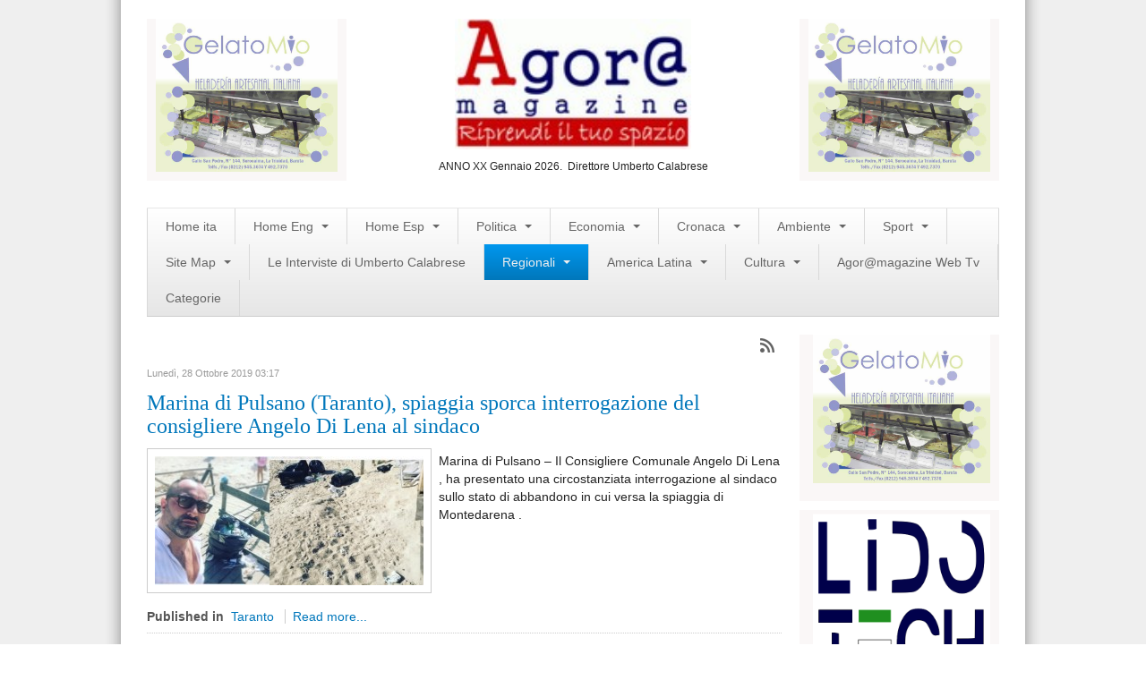

--- FILE ---
content_type: text/html; charset=utf-8
request_url: https://www.agoramagazine.it/index.php?option=com_k2&view=itemlist&task=tag&tag=mare&Itemid=628&limitstart=20
body_size: 11462
content:

<!DOCTYPE html>
<html prefix="og: http://ogp.me/ns#" lang="it-it" dir="ltr" class='com_k2 view-itemlist task-tag itemid-628 j31 mm-hover'>

  <head>
    <meta http-equiv="content-type" content="text/html; charset=utf-8" />
	<meta property="og:url" content="https://www.agoramagazine.it/index.php?option=com_k2&amp;view=itemlist&amp;task=tag&amp;tag=mare&amp;Itemid=628&amp;limitstart=20" />
	<meta property="og:title" content="Displaying items by tag: mare" />
	<meta property="og:type" content="website" />
	<meta name="generator" content="Joomla! - Open Source Content Management" />
	<title>Displaying items by tag: mare</title>
	<link href="/index.php?option=com_k2&amp;view=itemlist&amp;task=tag&amp;tag=mare&amp;Itemid=628&amp;format=feed&amp;limitstart=&amp;type=rss" rel="alternate" type="application/rss+xml" title="RSS 2.0" />
	<link href="/index.php?option=com_k2&amp;view=itemlist&amp;task=tag&amp;tag=mare&amp;Itemid=628&amp;format=feed&amp;limitstart=&amp;type=atom" rel="alternate" type="application/atom+xml" title="Atom 1.0" />
	<link href="/templates/magazine_pro_3x_responsive/favicon.ico" rel="shortcut icon" type="image/vnd.microsoft.icon" />
	<link href="/templates/system/css/system.css" rel="stylesheet" type="text/css" />
	<link href="/templates/magazine_pro_3x_responsive/css/themes/magazinepro/bootstrap.css" rel="stylesheet" type="text/css" />
	<link href="/templates/magazine_pro_3x_responsive/css/themes/magazinepro/template.css" rel="stylesheet" type="text/css" />
	<link href="/templates/magazine_pro_3x_responsive/css/themes/magazinepro/bootstrap-responsive.css" rel="stylesheet" type="text/css" />
	<link href="/templates/magazine_pro_3x_responsive/css/themes/magazinepro/template-responsive.css" rel="stylesheet" type="text/css" />
	<link href="/templates/magazine_pro_3x_responsive/css/themes/magazinepro/megamenu.css" rel="stylesheet" type="text/css" />
	<link href="/templates/magazine_pro_3x_responsive/css/themes/magazinepro/megamenu-responsive.css" rel="stylesheet" type="text/css" />
	<link href="/templates/magazine_pro_3x_responsive/css/themes/magazinepro/off-canvas.css" rel="stylesheet" type="text/css" />
	<link href="/templates/magazine_pro_3x_responsive/css/custom.css" rel="stylesheet" type="text/css" />
	<script src="/media/jui/js/jquery.min.js?237a2747f60238443a3f8793fa10f717" type="text/javascript"></script>
	<script src="/media/k2/assets/js/k2.frontend.js?v2.7.0&amp;sitepath=/" type="text/javascript"></script>
	<script src="/media/jui/js/jquery-noconflict.js?237a2747f60238443a3f8793fa10f717" type="text/javascript"></script>
	<script src="/media/jui/js/jquery-migrate.min.js?237a2747f60238443a3f8793fa10f717" type="text/javascript"></script>
	<script src="/plugins/system/t3/base/bootstrap/js/bootstrap.js" type="text/javascript"></script>
	<script src="/plugins/system/t3/base/js/jquery.tap.min.js" type="text/javascript"></script>
	<script src="/plugins/system/t3/base/js/off-canvas.js" type="text/javascript"></script>
	<script src="/plugins/system/t3/base/js/script.js" type="text/javascript"></script>
	<script src="/plugins/system/t3/base/js/menu.js" type="text/javascript"></script>
	<script src="/plugins/system/t3/base/js/responsive.js" type="text/javascript"></script>

    
<!-- META FOR IOS & HANDHELD -->
<meta name="viewport" content="width=device-width, initial-scale=1.0, maximum-scale=1.0, user-scalable=no"/>
<meta name="HandheldFriendly" content="true" />
<meta name="apple-mobile-web-app-capable" content="YES" />
<!-- //META FOR IOS & HANDHELD -->





<!-- Le HTML5 shim, for IE6-8 support of HTML5 elements -->
<!--[if lt IE 9]>
<script src="//html5shim.googlecode.com/svn/trunk/html5.js"></script>
<![endif]-->

<!-- For IE6-8 support of media query -->
<!--[if lt IE 9]>
<script type="text/javascript" src="/plugins/system/t3/base/js/respond.min.js"></script>
<![endif]-->

<!-- You can add Google Analytics here-->
<script>
jQuery(window).load(function() {
jQuery('a[rel="tooltip"]').tooltip();
})
</script>
  </head>

  <body>

    
<!-- HEADER -->
<header id="t3-header" class="container t3-header">
  <!-- BANNERTOP -->
      <div class="banner-top">     
        
      </div>  
  <!-- //BANNERTOP -->
 <div class="row">
  <div class="span3 t3respon" data-mobile="hidden-mobile">     
        

<div class="custom normal"  >
	<p><a href="https://www.facebook.com/Gelato-Mio-61777782152/?fref=ts"><img src="/images/Banner-Gelato-mio.jpg" alt="" width="307" height="257" /></a></p></div>

      </div> 
      <div class="span6">     
        

<div class="custom"  >
	<p><img src="/images/banners/logoagora_245x135 (Copia) (Copia).jpg" alt="" width="264" height="125" style="display: block; margin-left: auto; margin-right: auto;" /></p>
<p style="margin-bottom: 0.0001pt; line-height: normal; text-align: center;"><span style="font-size: 9pt; font-family: arial, helvetica, sans-serif;">ANNO XX Gennaio 2026.&nbsp; Direttore Umberto Calabrese</span></p></div>

      </div> 
      <div class="span3 banner-top-right t3respon" data-mobile="hidden-mobile">     
        

<div class="custom normal"  >
	<p><a href="https://www.facebook.com/Gelato-Mio-61777782152/?fref=ts"><img src="/images/Banner-Gelato-mio.jpg" alt="" width="307" height="257" /></a></p></div>

      </div> 
      
      </div> 
  
  
</header>
<!-- //HEADER -->
    
    
<!-- MAIN NAVIGATION sostituito la classe wrap con la classe container nella riga qui sotto per non avere il menu largo tutta la pagina-->
<nav id="t3-mainnav" class="container t3-mainnav navbar-collapse-fixed-top">
  <div class="container navbar">
    <div class="navbar-inner">
    
      <button type="button" class="btn btn-navbar" data-toggle="collapse" data-target=".nav-collapse">
        <i class="icon-reorder"></i>
      </button>

      <div class="nav-collapse collapse always-show">
              <div  class="t3-megamenu animate fading"  data-duration="400" data-responsive="true">
<ul class="nav navbar-nav level0">
<li  data-id="435" data-level="1">
<a class="" href="/index.php?option=com_k2&amp;view=latest&amp;layout=latest&amp;Itemid=435"   data-target="#">Home ita </a>
</li>
<li class="dropdown mega" data-id="533" data-level="1">
<a class=" dropdown-toggle" href="/index.php?option=com_k2&amp;view=latest&amp;layout=latest&amp;Itemid=533"   data-target="#" data-toggle="dropdown">Home Eng <b class="caret"></b></a>
<div class="nav-child dropdown-menu mega-dropdown-menu"  ><div class="mega-dropdown-inner">
<div class="row-fluid">
<div class="span12 mega-col-nav" data-width="12"><div class="mega-inner">
<ul class="mega-nav level1">
<li  data-id="709" data-level="2">
<a class="" href="/index.php?option=com_k2&amp;view=itemlist&amp;layout=category&amp;task=category&amp;id=306&amp;Itemid=709"   data-target="#">Politics </a>
</li>
<li  data-id="739" data-level="2">
<a class="" href="/index.php?option=com_k2&amp;view=itemlist&amp;layout=category&amp;task=category&amp;id=310&amp;Itemid=739"   data-target="#">Sport </a>
</li>
<li  data-id="740" data-level="2">
<a class="" href="/index.php?option=com_k2&amp;view=itemlist&amp;layout=category&amp;task=category&amp;id=308&amp;Itemid=740"   data-target="#">Business </a>
</li>
<li  data-id="741" data-level="2">
<a class="" href="/index.php?option=com_k2&amp;view=itemlist&amp;layout=category&amp;task=category&amp;id=309&amp;Itemid=741"   data-target="#">World </a>
</li>
<li  data-id="742" data-level="2">
<a class="" href="/index.php?option=com_k2&amp;view=itemlist&amp;layout=category&amp;task=category&amp;id=317&amp;Itemid=742"   data-target="#">Art </a>
</li>
<li  data-id="743" data-level="2">
<a class="" href="/index.php?option=com_k2&amp;view=itemlist&amp;layout=category&amp;task=category&amp;id=316&amp;Itemid=743"   data-target="#">Latin America </a>
</li>
<li  data-id="744" data-level="2">
<a class="" href="/index.php?option=com_k2&amp;view=itemlist&amp;layout=category&amp;task=category&amp;id=307&amp;Itemid=744"   data-target="#">People </a>
</li>
</ul>
</div></div>
</div>
</div></div>
</li>
<li class="dropdown mega" data-id="534" data-level="1">
<a class=" dropdown-toggle" href="/index.php?option=com_k2&amp;view=latest&amp;layout=latest&amp;Itemid=534"   data-target="#" data-toggle="dropdown">Home Esp <b class="caret"></b></a>
<div class="nav-child dropdown-menu mega-dropdown-menu"  ><div class="mega-dropdown-inner">
<div class="row-fluid">
<div class="span12 mega-col-nav" data-width="12"><div class="mega-inner">
<ul class="mega-nav level1">
<li  data-id="708" data-level="2">
<a class="" href="/index.php?option=com_k2&amp;view=itemlist&amp;layout=category&amp;task=category&amp;id=314&amp;Itemid=708"   data-target="#">Mùsica </a>
</li>
<li  data-id="729" data-level="2">
<a class="" href="/index.php?option=com_k2&amp;view=itemlist&amp;layout=category&amp;task=category&amp;id=297&amp;Itemid=729"   data-target="#">Política </a>
</li>
<li  data-id="730" data-level="2">
<a class="" href="/index.php?option=com_k2&amp;view=itemlist&amp;layout=category&amp;task=category&amp;id=298&amp;Itemid=730"   data-target="#">Sociedad </a>
</li>
<li class="dropdown-submenu mega" data-id="731" data-level="2">
<a class="" href="/index.php?option=com_k2&amp;view=itemlist&amp;layout=category&amp;task=category&amp;id=302&amp;Itemid=731"   data-target="#">Cultura </a>
<div class="nav-child dropdown-menu mega-dropdown-menu"  ><div class="mega-dropdown-inner">
<div class="row-fluid">
<div class="span12 mega-col-nav" data-width="12"><div class="mega-inner">
<ul class="mega-nav level2">
<li  data-id="734" data-level="3">
<a class="" href="/index.php?option=com_k2&amp;view=itemlist&amp;layout=category&amp;task=category&amp;id=301&amp;Itemid=734"   data-target="#">Arte </a>
</li>
<li  data-id="735" data-level="3">
<a class="" href="/index.php?option=com_k2&amp;view=itemlist&amp;layout=category&amp;task=category&amp;id=300&amp;Itemid=735"   data-target="#">Teatro </a>
</li>
</ul>
</div></div>
</div>
</div></div>
</li>
<li  data-id="732" data-level="2">
<a class="" href="/index.php?option=com_k2&amp;view=itemlist&amp;layout=category&amp;task=category&amp;id=299&amp;Itemid=732"   data-target="#">Cine </a>
</li>
<li  data-id="733" data-level="2">
<a class="" href="/index.php?option=com_k2&amp;view=itemlist&amp;layout=category&amp;task=category&amp;id=303&amp;Itemid=733"   data-target="#">Desportes </a>
</li>
<li  data-id="736" data-level="2">
<a class="" href="/index.php?option=com_k2&amp;view=itemlist&amp;layout=category&amp;task=category&amp;id=304&amp;Itemid=736"   data-target="#">Negocios </a>
</li>
<li  data-id="737" data-level="2">
<a class="" href="/index.php?option=com_k2&amp;view=itemlist&amp;layout=category&amp;task=category&amp;id=315&amp;Itemid=737"   data-target="#">Turismo </a>
</li>
<li  data-id="738" data-level="2">
<a class="" href="/index.php?option=com_k2&amp;view=itemlist&amp;layout=category&amp;task=category&amp;id=305&amp;Itemid=738"   data-target="#">Gastronomia </a>
</li>
</ul>
</div></div>
</div>
</div></div>
</li>
<li class="dropdown mega" data-id="483" data-level="1">
<a class=" dropdown-toggle" href="/index.php?option=com_k2&amp;view=itemlist&amp;layout=category&amp;Itemid=483"   data-target="#" data-toggle="dropdown">Politica <b class="caret"></b></a>
<div class="nav-child dropdown-menu mega-dropdown-menu"  ><div class="mega-dropdown-inner">
<div class="row-fluid">
<div class="span12 mega-col-nav" data-width="12"><div class="mega-inner">
<ul class="mega-nav level1">
<li  data-id="484" data-level="2">
<a class="" href="/index.php?option=com_k2&amp;view=itemlist&amp;layout=category&amp;task=category&amp;id=80&amp;Itemid=484"   data-target="#">Estera </a>
</li>
<li  data-id="485" data-level="2">
<a class="" href="/index.php?option=com_k2&amp;view=itemlist&amp;layout=category&amp;task=category&amp;id=81&amp;Itemid=485"   data-target="#">Nazionale </a>
</li>
<li  data-id="487" data-level="2">
<a class="" href="/index.php?option=com_content&amp;view=category&amp;layout=blog&amp;id=96&amp;Itemid=487"   data-target="#">Slideshow </a>
</li>
</ul>
</div></div>
</div>
</div></div>
</li>
<li class="dropdown mega" data-id="491" data-level="1">
<a class=" dropdown-toggle" href="/index.php?option=com_k2&amp;view=itemlist&amp;layout=category&amp;task=category&amp;id=82&amp;Itemid=491"   data-target="#" data-toggle="dropdown">Economia <b class="caret"></b></a>
<div class="nav-child dropdown-menu mega-dropdown-menu"  ><div class="mega-dropdown-inner">
<div class="row-fluid">
<div class="span12 mega-col-nav" data-width="12"><div class="mega-inner">
<ul class="mega-nav level1">
<li  data-id="723" data-level="2">
<a class="" href="/index.php?option=com_k2&amp;view=itemlist&amp;layout=category&amp;task=category&amp;id=95&amp;Itemid=723"   data-target="#">Lavoro </a>
</li>
</ul>
</div></div>
</div>
</div></div>
</li>
<li class="dropdown mega" data-id="492" data-level="1">
<a class=" dropdown-toggle" href="/index.php?option=com_k2&amp;view=itemlist&amp;layout=category&amp;task=category&amp;id=83&amp;Itemid=492"   data-target="#" data-toggle="dropdown">Cronaca <b class="caret"></b></a>
<div class="nav-child dropdown-menu mega-dropdown-menu"  ><div class="mega-dropdown-inner">
</div></div>
</li>
<li class="dropdown mega" data-id="494" data-level="1">
<a class=" dropdown-toggle" href="/index.php?option=com_k2&amp;view=itemlist&amp;layout=category&amp;task=category&amp;id=89&amp;Itemid=494"   data-target="#" data-toggle="dropdown">Ambiente <b class="caret"></b></a>
<div class="nav-child dropdown-menu mega-dropdown-menu"  ><div class="mega-dropdown-inner">
<div class="row-fluid">
<div class="span12 mega-col-nav" data-width="12"><div class="mega-inner">
<ul class="mega-nav level1">
<li  data-id="555" data-level="2">
<a class="" href="/index.php?option=com_k2&amp;view=itemlist&amp;layout=category&amp;task=category&amp;id=285&amp;Itemid=555"   data-target="#">Rifiuti </a>
</li>
<li  data-id="718" data-level="2">
<a class="" href="/index.php?option=com_k2&amp;view=itemlist&amp;layout=category&amp;task=category&amp;id=287&amp;Itemid=718"   data-target="#">Ecosistemi </a>
</li>
<li  data-id="719" data-level="2">
<a class="" href="/index.php?option=com_k2&amp;view=itemlist&amp;layout=category&amp;task=category&amp;id=323&amp;Itemid=719"   data-target="#">News Ambiente </a>
</li>
<li  data-id="721" data-level="2">
<a class="" href="/index.php?option=com_k2&amp;view=itemlist&amp;layout=category&amp;task=category&amp;id=286&amp;Itemid=721"   data-target="#">Energia </a>
</li>
<li  data-id="722" data-level="2">
<a class="" href="/index.php?option=com_k2&amp;view=itemlist&amp;layout=category&amp;task=category&amp;id=289&amp;Itemid=722"   data-target="#">Approfondimenti </a>
</li>
</ul>
</div></div>
</div>
</div></div>
</li>
<li class="dropdown mega" data-id="495" data-level="1">
<a class=" dropdown-toggle" href="/index.php?option=com_k2&amp;view=itemlist&amp;layout=category&amp;task=category&amp;id=138&amp;Itemid=495"   data-target="#" data-toggle="dropdown">Sport <b class="caret"></b></a>
<div class="nav-child dropdown-menu mega-dropdown-menu"  ><div class="mega-dropdown-inner">
<div class="row-fluid">
<div class="span12 mega-col-nav" data-width="12"><div class="mega-inner">
<ul class="mega-nav level1">
<li  data-id="556" data-level="2">
<a class="" href="/index.php?option=com_k2&amp;view=itemlist&amp;layout=category&amp;task=category&amp;id=91&amp;Itemid=556"   data-target="#">Calcio </a>
</li>
<li  data-id="557" data-level="2">
<a class="" href="/index.php?option=com_k2&amp;view=itemlist&amp;layout=category&amp;task=category&amp;id=92&amp;Itemid=557"   data-target="#">Nuoto </a>
</li>
<li  data-id="558" data-level="2">
<a class="" href="/index.php?option=com_k2&amp;view=itemlist&amp;layout=category&amp;task=category&amp;id=93&amp;Itemid=558"   data-target="#">Moto Gp </a>
</li>
<li  data-id="559" data-level="2">
<a class="" href="/index.php?option=com_k2&amp;view=itemlist&amp;layout=category&amp;task=category&amp;id=94&amp;Itemid=559"   data-target="#">Formula 1 </a>
</li>
<li  data-id="560" data-level="2">
<a class="" href="/index.php?option=com_k2&amp;view=itemlist&amp;layout=category&amp;task=category&amp;id=148&amp;Itemid=560"   data-target="#">Ginnastica </a>
</li>
<li  data-id="561" data-level="2">
<a class="" href="/index.php?option=com_k2&amp;view=itemlist&amp;layout=category&amp;task=category&amp;id=149&amp;Itemid=561"   data-target="#">Volo Libero </a>
</li>
<li  data-id="717" data-level="2">
<a class="" href="/index.php?option=com_k2&amp;view=itemlist&amp;layout=category&amp;task=category&amp;id=322&amp;Itemid=717"   data-target="#">Boxe </a>
</li>
</ul>
</div></div>
</div>
</div></div>
</li>
<li class="dropdown mega" data-id="294" data-level="1">
<a class=" dropdown-toggle" href="/index.php?option=com_content&amp;view=article&amp;id=42&amp;Itemid=294"   data-target="#" data-toggle="dropdown">Site Map <b class="caret"></b></a>
<div class="nav-child dropdown-menu mega-dropdown-menu"  ><div class="mega-dropdown-inner">
<div class="row-fluid">
<div class="span12 mega-col-nav" data-width="12"><div class="mega-inner">
<ul class="mega-nav level1">
<li  data-id="290" data-level="2">
<a class="" href="/index.php?option=com_content&amp;view=categories&amp;id=0&amp;Itemid=290"   data-target="#">Articles </a>
</li>
<li  data-id="438" data-level="2">
<a class="" href="/index.php?option=com_weblinks&amp;view=categories&amp;id=0&amp;Itemid=438"   data-target="#">Weblinks </a>
</li>
<li  data-id="439" data-level="2">
<a class="" href="/index.php?option=com_contact&amp;view=categories&amp;id=0&amp;Itemid=439"   data-target="#">Contacts </a>
</li>
</ul>
</div></div>
</div>
</div></div>
</li>
<li  data-id="562" data-level="1">
<a class="" href="/index.php?option=com_k2&amp;view=itemlist&amp;layout=category&amp;task=category&amp;id=147&amp;Itemid=562"   data-target="#">Le Interviste di Umberto Calabrese </a>
</li>
<li class="active dropdown mega" data-id="564" data-level="1">
<a class=" dropdown-toggle" href="/index.php?option=com_k2&amp;view=itemlist&amp;layout=category&amp;Itemid=564"   data-target="#" data-toggle="dropdown">Regionali <b class="caret"></b></a>
<div class="nav-child dropdown-menu mega-dropdown-menu"  ><div class="mega-dropdown-inner">
<div class="row-fluid">
<div class="span12 mega-col-nav" data-width="12"><div class="mega-inner">
<ul class="mega-nav level1">
<li class="dropdown-submenu mega" data-id="567" data-level="2">
<a class="" href="/index.php?option=com_k2&amp;view=itemlist&amp;layout=category&amp;task=category&amp;id=154&amp;Itemid=567"   data-target="#">Abruzzo </a>
<div class="nav-child dropdown-menu mega-dropdown-menu"  ><div class="mega-dropdown-inner">
<div class="row-fluid">
<div class="span12 mega-col-nav" data-width="12"><div class="mega-inner">
<ul class="mega-nav level2">
<li  data-id="568" data-level="3">
<a class="" href="/index.php?option=com_k2&amp;view=itemlist&amp;layout=category&amp;task=category&amp;id=155&amp;Itemid=568"   data-target="#">Aquila </a>
</li>
<li  data-id="571" data-level="3">
<a class="" href="/index.php?option=com_k2&amp;view=itemlist&amp;layout=category&amp;task=category&amp;id=158&amp;Itemid=571"   data-target="#">Teramo </a>
</li>
<li  data-id="569" data-level="3">
<a class="" href="/index.php?option=com_k2&amp;view=itemlist&amp;layout=category&amp;task=category&amp;id=156&amp;Itemid=569"   data-target="#">Chieti </a>
</li>
<li  data-id="570" data-level="3">
<a class="" href="/index.php?option=com_k2&amp;view=itemlist&amp;layout=category&amp;task=category&amp;id=157&amp;Itemid=570"   data-target="#">Pescara </a>
</li>
</ul>
</div></div>
</div>
</div></div>
</li>
<li class="dropdown-submenu mega" data-id="572" data-level="2">
<a class="" href="/index.php?option=com_k2&amp;view=itemlist&amp;layout=category&amp;task=category&amp;id=159&amp;Itemid=572"   data-target="#">Basilicata </a>
<div class="nav-child dropdown-menu mega-dropdown-menu"  ><div class="mega-dropdown-inner">
<div class="row-fluid">
<div class="span12 mega-col-nav" data-width="12"><div class="mega-inner">
<ul class="mega-nav level2">
<li  data-id="573" data-level="3">
<a class="" href="/index.php?option=com_k2&amp;view=itemlist&amp;layout=category&amp;task=category&amp;id=160&amp;Itemid=573"   data-target="#">Matera </a>
</li>
<li  data-id="574" data-level="3">
<a class="" href="/index.php?option=com_k2&amp;view=itemlist&amp;layout=category&amp;task=category&amp;id=161&amp;Itemid=574"   data-target="#">Potenza </a>
</li>
</ul>
</div></div>
</div>
</div></div>
</li>
<li class="dropdown-submenu mega" data-id="581" data-level="2">
<a class="" href="/index.php?option=com_k2&amp;view=itemlist&amp;layout=category&amp;task=category&amp;id=168&amp;Itemid=581"   data-target="#">Campania </a>
<div class="nav-child dropdown-menu mega-dropdown-menu"  ><div class="mega-dropdown-inner">
<div class="row-fluid">
<div class="span12 mega-col-nav" data-width="12"><div class="mega-inner">
<ul class="mega-nav level2">
<li  data-id="582" data-level="3">
<a class="" href="/index.php?option=com_k2&amp;view=itemlist&amp;layout=category&amp;task=category&amp;id=169&amp;Itemid=582"   data-target="#">Avellino </a>
</li>
<li  data-id="583" data-level="3">
<a class="" href="/index.php?option=com_k2&amp;view=itemlist&amp;layout=category&amp;task=category&amp;id=170&amp;Itemid=583"   data-target="#">Benevento </a>
</li>
<li  data-id="584" data-level="3">
<a class="" href="/index.php?option=com_k2&amp;view=itemlist&amp;layout=category&amp;task=category&amp;id=171&amp;Itemid=584"   data-target="#">Caserta </a>
</li>
<li  data-id="585" data-level="3">
<a class="" href="/index.php?option=com_k2&amp;view=itemlist&amp;layout=category&amp;task=category&amp;id=172&amp;Itemid=585"   data-target="#">Napoli </a>
</li>
<li  data-id="586" data-level="3">
<a class="" href="/index.php?option=com_k2&amp;view=itemlist&amp;layout=category&amp;task=category&amp;id=173&amp;Itemid=586"   data-target="#">Salerno </a>
</li>
</ul>
</div></div>
</div>
</div></div>
</li>
<li class="dropdown-submenu mega" data-id="575" data-level="2">
<a class="" href="/index.php?option=com_k2&amp;view=itemlist&amp;layout=category&amp;task=category&amp;id=162&amp;Itemid=575"   data-target="#">Calabria </a>
<div class="nav-child dropdown-menu mega-dropdown-menu"  ><div class="mega-dropdown-inner">
<div class="row-fluid">
<div class="span12 mega-col-nav" data-width="12"><div class="mega-inner">
<ul class="mega-nav level2">
<li  data-id="576" data-level="3">
<a class="" href="/index.php?option=com_k2&amp;view=itemlist&amp;layout=category&amp;task=category&amp;id=163&amp;Itemid=576"   data-target="#">Catanzaro </a>
</li>
<li  data-id="577" data-level="3">
<a class="" href="/index.php?option=com_k2&amp;view=itemlist&amp;layout=category&amp;task=category&amp;id=164&amp;Itemid=577"   data-target="#">Cosenza </a>
</li>
<li  data-id="578" data-level="3">
<a class="" href="/index.php?option=com_k2&amp;view=itemlist&amp;layout=category&amp;task=category&amp;id=165&amp;Itemid=578"   data-target="#">Crotone </a>
</li>
<li  data-id="579" data-level="3">
<a class="" href="/index.php?option=com_k2&amp;view=itemlist&amp;layout=category&amp;task=category&amp;id=166&amp;Itemid=579"   data-target="#">Reggio Calabria </a>
</li>
<li  data-id="580" data-level="3">
<a class="" href="/index.php?option=com_k2&amp;view=itemlist&amp;layout=category&amp;task=category&amp;id=167&amp;Itemid=580"   data-target="#">Vibo Valentia </a>
</li>
</ul>
</div></div>
</div>
</div></div>
</li>
<li class="dropdown-submenu mega" data-id="587" data-level="2">
<a class="" href="/index.php?option=com_k2&amp;view=itemlist&amp;layout=category&amp;task=category&amp;id=174&amp;Itemid=587"   data-target="#">Emilia Romagna </a>
<div class="nav-child dropdown-menu mega-dropdown-menu"  ><div class="mega-dropdown-inner">
<div class="row-fluid">
<div class="span12 mega-col-nav" data-width="12"><div class="mega-inner">
<ul class="mega-nav level2">
<li  data-id="588" data-level="3">
<a class="" href="/index.php?option=com_k2&amp;view=itemlist&amp;layout=category&amp;task=category&amp;id=175&amp;Itemid=588"   data-target="#">Bologna </a>
</li>
<li  data-id="589" data-level="3">
<a class="" href="/index.php?option=com_k2&amp;view=itemlist&amp;layout=category&amp;task=category&amp;id=176&amp;Itemid=589"   data-target="#">Ferrara </a>
</li>
<li  data-id="590" data-level="3">
<a class="" href="/index.php?option=com_k2&amp;view=itemlist&amp;layout=category&amp;task=category&amp;id=177&amp;Itemid=590"   data-target="#">Forli-Cesena </a>
</li>
<li  data-id="592" data-level="3">
<a class="" href="/index.php?option=com_k2&amp;view=itemlist&amp;layout=category&amp;task=category&amp;id=179&amp;Itemid=592"   data-target="#">Parma </a>
</li>
<li  data-id="593" data-level="3">
<a class="" href="/index.php?option=com_k2&amp;view=itemlist&amp;layout=category&amp;task=category&amp;id=180&amp;Itemid=593"   data-target="#">Piacenza </a>
</li>
<li  data-id="591" data-level="3">
<a class="" href="/index.php?option=com_k2&amp;view=itemlist&amp;layout=category&amp;task=category&amp;id=178&amp;Itemid=591"   data-target="#">Modena  </a>
</li>
<li  data-id="594" data-level="3">
<a class="" href="/index.php?option=com_k2&amp;view=itemlist&amp;layout=category&amp;task=category&amp;id=181&amp;Itemid=594"   data-target="#">Ravenna </a>
</li>
<li  data-id="596" data-level="3">
<a class="" href="/index.php?option=com_k2&amp;view=itemlist&amp;layout=category&amp;task=category&amp;id=183&amp;Itemid=596"   data-target="#">Rimini </a>
</li>
<li  data-id="595" data-level="3">
<a class="" href="/index.php?option=com_k2&amp;view=itemlist&amp;layout=category&amp;task=category&amp;id=182&amp;Itemid=595"   data-target="#">Reggio Emilia </a>
</li>
</ul>
</div></div>
</div>
</div></div>
</li>
<li class="dropdown-submenu mega" data-id="597" data-level="2">
<a class="" href="/index.php?option=com_k2&amp;view=itemlist&amp;layout=category&amp;task=category&amp;id=184&amp;Itemid=597"   data-target="#">Friuli Venezia Giulia </a>
<div class="nav-child dropdown-menu mega-dropdown-menu"  ><div class="mega-dropdown-inner">
<div class="row-fluid">
<div class="span12 mega-col-nav" data-width="12"><div class="mega-inner">
<ul class="mega-nav level2">
<li  data-id="598" data-level="3">
<a class="" href="/index.php?option=com_k2&amp;view=itemlist&amp;layout=category&amp;task=category&amp;id=185&amp;Itemid=598"   data-target="#">Gorizia </a>
</li>
<li  data-id="601" data-level="3">
<a class="" href="/index.php?option=com_k2&amp;view=itemlist&amp;layout=category&amp;Itemid=601"   data-target="#">Udine </a>
</li>
<li  data-id="600" data-level="3">
<a class="" href="/index.php?option=com_k2&amp;view=itemlist&amp;layout=category&amp;task=category&amp;id=187&amp;Itemid=600"   data-target="#">Trieste </a>
</li>
<li  data-id="599" data-level="3">
<a class="" href="/index.php?option=com_k2&amp;view=itemlist&amp;layout=category&amp;task=category&amp;id=186&amp;Itemid=599"   data-target="#">Pordenone </a>
</li>
</ul>
</div></div>
</div>
</div></div>
</li>
<li class="dropdown-submenu mega" data-id="602" data-level="2">
<a class="" href="/index.php?option=com_k2&amp;view=itemlist&amp;layout=category&amp;task=category&amp;id=189&amp;Itemid=602"   data-target="#">Lazio </a>
<div class="nav-child dropdown-menu mega-dropdown-menu"  ><div class="mega-dropdown-inner">
<div class="row-fluid">
<div class="span12 mega-col-nav" data-width="12"><div class="mega-inner">
<ul class="mega-nav level2">
<li  data-id="603" data-level="3">
<a class="" href="/index.php?option=com_k2&amp;view=itemlist&amp;layout=category&amp;task=category&amp;id=191&amp;Itemid=603"   data-target="#">Latina </a>
</li>
<li  data-id="605" data-level="3">
<a class="" href="/index.php?option=com_k2&amp;view=itemlist&amp;layout=category&amp;task=category&amp;id=192&amp;Itemid=605"   data-target="#">Rieti </a>
</li>
<li  data-id="604" data-level="3">
<a class="" href="/index.php?option=com_k2&amp;view=itemlist&amp;layout=category&amp;task=category&amp;id=190&amp;Itemid=604"   data-target="#">Frosinone </a>
</li>
<li  data-id="606" data-level="3">
<a class="" href="/index.php?option=com_k2&amp;view=itemlist&amp;layout=category&amp;task=category&amp;id=193&amp;Itemid=606"   data-target="#">Roma </a>
</li>
<li  data-id="607" data-level="3">
<a class="" href="/index.php?option=com_k2&amp;view=itemlist&amp;layout=category&amp;task=category&amp;id=194&amp;Itemid=607"   data-target="#">Viterbo </a>
</li>
</ul>
</div></div>
</div>
</div></div>
</li>
<li class="dropdown-submenu mega" data-id="608" data-level="2">
<a class="" href="/index.php?option=com_k2&amp;view=itemlist&amp;layout=category&amp;Itemid=608"   data-target="#">Liguria </a>
<div class="nav-child dropdown-menu mega-dropdown-menu"  ><div class="mega-dropdown-inner">
<div class="row-fluid">
<div class="span12 mega-col-nav" data-width="12"><div class="mega-inner">
<ul class="mega-nav level2">
<li  data-id="609" data-level="3">
<a class="" href="/index.php?option=com_k2&amp;view=itemlist&amp;layout=category&amp;task=category&amp;id=196&amp;Itemid=609"   data-target="#">Genova </a>
</li>
<li  data-id="611" data-level="3">
<a class="" href="/index.php?option=com_k2&amp;view=itemlist&amp;layout=category&amp;task=category&amp;id=199&amp;Itemid=611"   data-target="#">Savona </a>
</li>
<li  data-id="610" data-level="3">
<a class="" href="/index.php?option=com_k2&amp;view=itemlist&amp;layout=category&amp;task=category&amp;id=197&amp;Itemid=610"   data-target="#">Imperia </a>
</li>
</ul>
</div></div>
</div>
</div></div>
</li>
<li class="dropdown-submenu mega" data-id="612" data-level="2">
<a class="" href="/index.php?option=com_k2&amp;view=itemlist&amp;layout=category&amp;task=category&amp;id=200&amp;Itemid=612"   data-target="#">Lombardia </a>
<div class="nav-child dropdown-menu mega-dropdown-menu"  ><div class="mega-dropdown-inner">
<div class="row-fluid">
<div class="span12 mega-col-nav" data-width="12"><div class="mega-inner">
<ul class="mega-nav level2">
<li  data-id="613" data-level="3">
<a class="" href="/index.php?option=com_k2&amp;view=itemlist&amp;layout=category&amp;task=category&amp;id=201&amp;Itemid=613"   data-target="#">Bergamo </a>
</li>
<li  data-id="614" data-level="3">
<a class="" href="/index.php?option=com_k2&amp;view=itemlist&amp;layout=category&amp;task=category&amp;id=202&amp;Itemid=614"   data-target="#">Brescia </a>
</li>
<li  data-id="615" data-level="3">
<a class="" href="/index.php?option=com_k2&amp;view=itemlist&amp;layout=category&amp;task=category&amp;id=203&amp;Itemid=615"   data-target="#">Como </a>
</li>
<li  data-id="616" data-level="3">
<a class="" href="/index.php?option=com_k2&amp;view=itemlist&amp;layout=category&amp;task=category&amp;id=204&amp;Itemid=616"   data-target="#">Cremona </a>
</li>
<li  data-id="618" data-level="3">
<a class="" href="/index.php?option=com_k2&amp;view=itemlist&amp;layout=category&amp;Itemid=618"   data-target="#">Lodi </a>
</li>
<li  data-id="617" data-level="3">
<a class="" href="/index.php?option=com_k2&amp;view=itemlist&amp;layout=category&amp;task=category&amp;id=205&amp;Itemid=617"   data-target="#">Lecco </a>
</li>
<li  data-id="619" data-level="3">
<a class="" href="/index.php?option=com_k2&amp;view=itemlist&amp;layout=category&amp;Itemid=619"   data-target="#">Mantova </a>
</li>
<li  data-id="620" data-level="3">
<a class="" href="/index.php?option=com_k2&amp;view=itemlist&amp;layout=category&amp;task=category&amp;id=208&amp;Itemid=620"   data-target="#">Milano </a>
</li>
<li  data-id="621" data-level="3">
<a class="" href="/index.php?option=com_k2&amp;view=itemlist&amp;layout=category&amp;task=category&amp;id=209&amp;Itemid=621"   data-target="#">Monza e Brianza </a>
</li>
<li  data-id="622" data-level="3">
<a class="" href="/index.php?option=com_k2&amp;view=itemlist&amp;layout=category&amp;task=category&amp;id=210&amp;Itemid=622"   data-target="#">Pavia </a>
</li>
<li  data-id="623" data-level="3">
<a class="" href="/index.php?option=com_k2&amp;view=itemlist&amp;layout=category&amp;Itemid=623"   data-target="#">Sondrio </a>
</li>
<li  data-id="624" data-level="3">
<a class="" href="/index.php?option=com_k2&amp;view=itemlist&amp;layout=category&amp;task=category&amp;id=212&amp;Itemid=624"   data-target="#">Varese </a>
</li>
<li  data-id="625" data-level="3">
<a class="" href="/index.php?option=com_k2&amp;view=itemlist&amp;layout=category&amp;task=category&amp;id=216&amp;Itemid=625"   data-target="#">Fermo </a>
</li>
</ul>
</div></div>
</div>
</div></div>
</li>
<li class="active dropdown-submenu mega" data-id="626" data-level="2">
<a class="" href="/index.php?option=com_k2&amp;view=itemlist&amp;layout=category&amp;task=category&amp;id=213&amp;Itemid=626"   data-target="#">Marche </a>
<div class="nav-child dropdown-menu mega-dropdown-menu"  ><div class="mega-dropdown-inner">
<div class="row-fluid">
<div class="span12 mega-col-nav" data-width="12"><div class="mega-inner">
<ul class="mega-nav level2">
<li  data-id="627" data-level="3">
<a class="" href="/index.php?option=com_k2&amp;view=itemlist&amp;layout=category&amp;task=category&amp;id=214&amp;Itemid=627"   data-target="#">Ancona </a>
</li>
<li class="current active" data-id="628" data-level="3">
<a class="" href="/index.php?option=com_k2&amp;view=itemlist&amp;layout=category&amp;Itemid=628"   data-target="#">Macerata </a>
</li>
<li  data-id="629" data-level="3">
<a class="" href="/index.php?option=com_k2&amp;view=itemlist&amp;layout=category&amp;task=category&amp;id=218&amp;Itemid=629"   data-target="#">Pesaro e Urbino </a>
</li>
<li  data-id="630" data-level="3">
<a class="" href="/index.php?option=com_k2&amp;view=itemlist&amp;layout=category&amp;task=category&amp;id=215&amp;Itemid=630"   data-target="#">Ascoli Piceno </a>
</li>
</ul>
</div></div>
</div>
</div></div>
</li>
<li class="dropdown-submenu mega" data-id="632" data-level="2">
<a class="" href="/index.php?option=com_k2&amp;view=itemlist&amp;layout=category&amp;task=category&amp;id=219&amp;Itemid=632"   data-target="#">Molise </a>
<div class="nav-child dropdown-menu mega-dropdown-menu"  ><div class="mega-dropdown-inner">
<div class="row-fluid">
<div class="span12 mega-col-nav" data-width="12"><div class="mega-inner">
<ul class="mega-nav level2">
<li  data-id="634" data-level="3">
<a class="" href="/index.php?option=com_k2&amp;view=itemlist&amp;layout=category&amp;task=category&amp;id=221&amp;Itemid=634"   data-target="#">Isernia </a>
</li>
<li  data-id="633" data-level="3">
<a class="" href="/index.php?option=com_k2&amp;view=itemlist&amp;layout=category&amp;task=category&amp;id=220&amp;Itemid=633"   data-target="#">Campobasso </a>
</li>
</ul>
</div></div>
</div>
</div></div>
</li>
<li class="dropdown-submenu mega" data-id="635" data-level="2">
<a class="" href="/index.php?option=com_k2&amp;view=itemlist&amp;layout=category&amp;task=category&amp;id=222&amp;Itemid=635"   data-target="#">Piemonte </a>
<div class="nav-child dropdown-menu mega-dropdown-menu"  ><div class="mega-dropdown-inner">
<div class="row-fluid">
<div class="span12 mega-col-nav" data-width="12"><div class="mega-inner">
<ul class="mega-nav level2">
<li  data-id="636" data-level="3">
<a class="" href="/index.php?option=com_k2&amp;view=itemlist&amp;layout=category&amp;task=category&amp;id=223&amp;Itemid=636"   data-target="#">Alessandria </a>
</li>
<li  data-id="637" data-level="3">
<a class="" href="/index.php?option=com_k2&amp;view=itemlist&amp;layout=category&amp;task=category&amp;id=223&amp;Itemid=637"   data-target="#">Asti </a>
</li>
<li  data-id="638" data-level="3">
<a class="" href="/index.php?option=com_k2&amp;view=itemlist&amp;layout=category&amp;task=category&amp;id=225&amp;Itemid=638"   data-target="#">Biella </a>
</li>
<li  data-id="639" data-level="3">
<a class="" href="/index.php?option=com_k2&amp;view=itemlist&amp;layout=category&amp;task=category&amp;id=226&amp;Itemid=639"   data-target="#">Cuneo </a>
</li>
<li  data-id="640" data-level="3">
<a class="" href="/index.php?option=com_k2&amp;view=itemlist&amp;layout=category&amp;task=category&amp;id=227&amp;Itemid=640"   data-target="#">Novara </a>
</li>
<li  data-id="641" data-level="3">
<a class="" href="/index.php?option=com_k2&amp;view=itemlist&amp;layout=category&amp;task=category&amp;id=228&amp;Itemid=641"   data-target="#">Torino </a>
</li>
<li  data-id="642" data-level="3">
<a class="" href="/index.php?option=com_k2&amp;view=itemlist&amp;layout=category&amp;task=category&amp;id=229&amp;Itemid=642"   data-target="#">Verbano Cusio Ossola </a>
</li>
<li  data-id="643" data-level="3">
<a class="" href="/index.php?option=com_k2&amp;view=itemlist&amp;layout=category&amp;task=category&amp;id=230&amp;Itemid=643"   data-target="#">Vercelli </a>
</li>
</ul>
</div></div>
</div>
</div></div>
</li>
<li class="dropdown-submenu mega" data-id="644" data-level="2">
<a class="" href="/index.php?option=com_k2&amp;view=itemlist&amp;layout=category&amp;task=category&amp;id=231&amp;Itemid=644"   data-target="#">Puglia </a>
<div class="nav-child dropdown-menu mega-dropdown-menu"  ><div class="mega-dropdown-inner">
<div class="row-fluid">
<div class="span12 mega-col-nav" data-width="12"><div class="mega-inner">
<ul class="mega-nav level2">
<li  data-id="645" data-level="3">
<a class="" href="/index.php?option=com_k2&amp;view=itemlist&amp;layout=category&amp;task=category&amp;id=232&amp;Itemid=645"   data-target="#">Bari </a>
</li>
<li  data-id="646" data-level="3">
<a class="" href="/index.php?option=com_k2&amp;view=itemlist&amp;layout=category&amp;task=category&amp;id=233&amp;Itemid=646"   data-target="#">BAT Barletta Andria Trani </a>
</li>
<li  data-id="647" data-level="3">
<a class="" href="/index.php?option=com_k2&amp;view=itemlist&amp;layout=category&amp;task=category&amp;id=234&amp;Itemid=647"   data-target="#">Brindisi </a>
</li>
<li  data-id="648" data-level="3">
<a class="" href="/index.php?option=com_k2&amp;view=itemlist&amp;layout=category&amp;task=category&amp;id=235&amp;Itemid=648"   data-target="#">Foggia </a>
</li>
<li  data-id="649" data-level="3">
<a class="" href="/index.php?option=com_k2&amp;view=itemlist&amp;layout=category&amp;task=category&amp;id=236&amp;Itemid=649"   data-target="#">Lecce </a>
</li>
<li  data-id="650" data-level="3">
<a class="" href="/index.php?option=com_k2&amp;view=itemlist&amp;layout=category&amp;task=category&amp;id=237&amp;Itemid=650"   data-target="#">Taranto </a>
</li>
</ul>
</div></div>
</div>
</div></div>
</li>
<li class="dropdown-submenu mega" data-id="651" data-level="2">
<a class="" href="/index.php?option=com_k2&amp;view=itemlist&amp;layout=category&amp;task=category&amp;id=237&amp;Itemid=651"   data-target="#">Sardegna </a>
<div class="nav-child dropdown-menu mega-dropdown-menu"  ><div class="mega-dropdown-inner">
<div class="row-fluid">
<div class="span12 mega-col-nav" data-width="12"><div class="mega-inner">
<ul class="mega-nav level2">
<li  data-id="652" data-level="3">
<a class="" href="/index.php?option=com_k2&amp;view=itemlist&amp;layout=category&amp;task=category&amp;id=239&amp;Itemid=652"   data-target="#">Cagliari </a>
</li>
<li  data-id="653" data-level="3">
<a class="" href="/index.php?option=com_k2&amp;view=itemlist&amp;layout=category&amp;task=category&amp;id=240&amp;Itemid=653"   data-target="#">Carbonia Iglesias </a>
</li>
<li  data-id="654" data-level="3">
<a class="" href="/index.php?option=com_k2&amp;view=itemlist&amp;layout=category&amp;task=category&amp;id=241&amp;Itemid=654"   data-target="#">Medio Campidano </a>
</li>
<li  data-id="655" data-level="3">
<a class="" href="/index.php?option=com_k2&amp;view=itemlist&amp;layout=category&amp;task=category&amp;id=242&amp;Itemid=655"   data-target="#">Nuoro </a>
</li>
<li  data-id="656" data-level="3">
<a class="" href="/index.php?option=com_k2&amp;view=itemlist&amp;layout=category&amp;task=category&amp;id=243&amp;Itemid=656"   data-target="#">Ogliastra </a>
</li>
<li  data-id="657" data-level="3">
<a class="" href="/index.php?option=com_k2&amp;view=itemlist&amp;layout=category&amp;task=category&amp;id=244&amp;Itemid=657"   data-target="#">Olbia Tempio </a>
</li>
<li  data-id="658" data-level="3">
<a class="" href="/index.php?option=com_k2&amp;view=itemlist&amp;layout=category&amp;task=category&amp;id=245&amp;Itemid=658"   data-target="#">Oristano </a>
</li>
<li  data-id="659" data-level="3">
<a class="" href="/index.php?option=com_k2&amp;view=itemlist&amp;layout=category&amp;task=category&amp;id=246&amp;Itemid=659"   data-target="#">Sassari </a>
</li>
</ul>
</div></div>
</div>
</div></div>
</li>
<li class="dropdown-submenu mega" data-id="660" data-level="2">
<a class="" href="/index.php?option=com_k2&amp;view=itemlist&amp;layout=category&amp;task=category&amp;id=247&amp;Itemid=660"   data-target="#">Sicilia </a>
<div class="nav-child dropdown-menu mega-dropdown-menu"  ><div class="mega-dropdown-inner">
<div class="row-fluid">
<div class="span12 mega-col-nav" data-width="12"><div class="mega-inner">
<ul class="mega-nav level2">
<li  data-id="661" data-level="3">
<a class="" href="/index.php?option=com_k2&amp;view=itemlist&amp;layout=category&amp;task=category&amp;id=248&amp;Itemid=661"   data-target="#">Agrigento </a>
</li>
<li  data-id="665" data-level="3">
<a class="" href="/index.php?option=com_k2&amp;view=itemlist&amp;layout=category&amp;task=category&amp;id=252&amp;Itemid=665"   data-target="#">Messina </a>
</li>
<li  data-id="662" data-level="3">
<a class="" href="/index.php?option=com_k2&amp;view=itemlist&amp;layout=category&amp;task=category&amp;id=249&amp;Itemid=662"   data-target="#">Caltanisetta </a>
</li>
<li  data-id="663" data-level="3">
<a class="" href="/index.php?option=com_k2&amp;view=itemlist&amp;layout=category&amp;task=category&amp;id=250&amp;Itemid=663"   data-target="#">Catania </a>
</li>
<li  data-id="664" data-level="3">
<a class="" href="/index.php?option=com_k2&amp;view=itemlist&amp;layout=category&amp;task=category&amp;id=251&amp;Itemid=664"   data-target="#">Enna </a>
</li>
<li  data-id="666" data-level="3">
<a class="" href="/index.php?option=com_k2&amp;view=itemlist&amp;layout=category&amp;task=category&amp;id=253&amp;Itemid=666"   data-target="#">Palermo </a>
</li>
<li  data-id="668" data-level="3">
<a class="" href="/index.php?option=com_k2&amp;view=itemlist&amp;layout=category&amp;task=category&amp;id=255&amp;Itemid=668"   data-target="#">Siracusa </a>
</li>
<li  data-id="667" data-level="3">
<a class="" href="/index.php?option=com_k2&amp;view=itemlist&amp;layout=category&amp;task=category&amp;id=254&amp;Itemid=667"   data-target="#">Ragusa </a>
</li>
<li  data-id="669" data-level="3">
<a class="" href="/index.php?option=com_k2&amp;view=itemlist&amp;layout=category&amp;task=category&amp;id=256&amp;Itemid=669"   data-target="#">Trapani </a>
</li>
</ul>
</div></div>
</div>
</div></div>
</li>
<li class="dropdown-submenu mega" data-id="670" data-level="2">
<a class="" href="/index.php?option=com_k2&amp;view=itemlist&amp;layout=category&amp;task=category&amp;id=257&amp;Itemid=670"   data-target="#">Toscana </a>
<div class="nav-child dropdown-menu mega-dropdown-menu"  ><div class="mega-dropdown-inner">
<div class="row-fluid">
<div class="span12 mega-col-nav" data-width="12"><div class="mega-inner">
<ul class="mega-nav level2">
<li  data-id="671" data-level="3">
<a class="" href="/index.php?option=com_k2&amp;view=itemlist&amp;layout=category&amp;task=category&amp;id=258&amp;Itemid=671"   data-target="#">Arezzo </a>
</li>
<li  data-id="672" data-level="3">
<a class="" href="/index.php?option=com_k2&amp;view=itemlist&amp;layout=category&amp;task=category&amp;id=259&amp;Itemid=672"   data-target="#">Firenze </a>
</li>
<li  data-id="673" data-level="3">
<a class="" href="/index.php?option=com_k2&amp;view=itemlist&amp;layout=category&amp;task=category&amp;id=260&amp;Itemid=673"   data-target="#">Grosseto </a>
</li>
<li  data-id="675" data-level="3">
<a class="" href="/index.php?option=com_k2&amp;view=itemlist&amp;layout=category&amp;task=category&amp;id=262&amp;Itemid=675"   data-target="#">Lucca </a>
</li>
<li  data-id="676" data-level="3">
<a class="" href="/index.php?option=com_k2&amp;view=itemlist&amp;layout=category&amp;task=category&amp;id=263&amp;Itemid=676"   data-target="#">Massa carrara </a>
</li>
<li  data-id="677" data-level="3">
<a class="" href="/index.php?option=com_k2&amp;view=itemlist&amp;layout=category&amp;task=category&amp;id=264&amp;Itemid=677"   data-target="#">Pisa </a>
</li>
<li  data-id="674" data-level="3">
<a class="" href="/index.php?option=com_k2&amp;view=itemlist&amp;layout=category&amp;task=category&amp;id=261&amp;Itemid=674"   data-target="#">Livorno </a>
</li>
<li  data-id="678" data-level="3">
<a class="" href="/index.php?option=com_k2&amp;view=itemlist&amp;layout=category&amp;task=category&amp;id=265&amp;Itemid=678"   data-target="#">Pistoia </a>
</li>
<li  data-id="679" data-level="3">
<a class="" href="/index.php?option=com_k2&amp;view=itemlist&amp;layout=category&amp;task=category&amp;id=266&amp;Itemid=679"   data-target="#">Prato </a>
</li>
<li  data-id="680" data-level="3">
<a class="" href="/index.php?option=com_k2&amp;view=itemlist&amp;layout=category&amp;task=category&amp;id=267&amp;Itemid=680"   data-target="#">Siena </a>
</li>
</ul>
</div></div>
</div>
</div></div>
</li>
<li class="dropdown-submenu mega" data-id="681" data-level="2">
<a class="" href="/index.php?option=com_k2&amp;view=itemlist&amp;layout=category&amp;task=category&amp;id=268&amp;Itemid=681"   data-target="#">Trentino Alto Adige </a>
<div class="nav-child dropdown-menu mega-dropdown-menu"  ><div class="mega-dropdown-inner">
<div class="row-fluid">
<div class="span12 mega-col-nav" data-width="12"><div class="mega-inner">
<ul class="mega-nav level2">
<li  data-id="682" data-level="3">
<a class="" href="/index.php?option=com_k2&amp;view=itemlist&amp;layout=category&amp;task=category&amp;id=269&amp;Itemid=682"   data-target="#">Bolzano </a>
</li>
<li  data-id="683" data-level="3">
<a class="" href="/index.php?option=com_k2&amp;view=itemlist&amp;layout=category&amp;task=category&amp;id=270&amp;Itemid=683"   data-target="#">Trento </a>
</li>
</ul>
</div></div>
</div>
</div></div>
</li>
<li class="dropdown-submenu mega" data-id="684" data-level="2">
<a class="" href="/index.php?option=com_k2&amp;view=itemlist&amp;layout=category&amp;task=category&amp;id=271&amp;Itemid=684"   data-target="#">Umbria </a>
<div class="nav-child dropdown-menu mega-dropdown-menu"  ><div class="mega-dropdown-inner">
<div class="row-fluid">
<div class="span12 mega-col-nav" data-width="12"><div class="mega-inner">
<ul class="mega-nav level2">
<li  data-id="685" data-level="3">
<a class="" href="/index.php?option=com_k2&amp;view=itemlist&amp;layout=category&amp;task=category&amp;id=272&amp;Itemid=685"   data-target="#">Perugia </a>
</li>
<li  data-id="686" data-level="3">
<a class="" href="/index.php?option=com_k2&amp;view=itemlist&amp;layout=category&amp;task=category&amp;id=273&amp;Itemid=686"   data-target="#">Terni </a>
</li>
</ul>
</div></div>
</div>
</div></div>
</li>
<li class="dropdown-submenu mega" data-id="687" data-level="2">
<a class="" href="/index.php?option=com_k2&amp;view=itemlist&amp;layout=category&amp;task=category&amp;id=274&amp;Itemid=687"   data-target="#">Valle D'Aosta </a>
<div class="nav-child dropdown-menu mega-dropdown-menu"  ><div class="mega-dropdown-inner">
<div class="row-fluid">
<div class="span12 mega-col-nav" data-width="12"><div class="mega-inner">
<ul class="mega-nav level2">
<li  data-id="688" data-level="3">
<a class="" href="/index.php?option=com_k2&amp;view=itemlist&amp;layout=category&amp;task=category&amp;id=275&amp;Itemid=688"   data-target="#">Aosta </a>
</li>
</ul>
</div></div>
</div>
</div></div>
</li>
<li class="dropdown-submenu mega" data-id="689" data-level="2">
<a class="" href="/index.php?option=com_k2&amp;view=itemlist&amp;layout=category&amp;task=category&amp;id=276&amp;Itemid=689"   data-target="#">Veneto </a>
<div class="nav-child dropdown-menu mega-dropdown-menu"  ><div class="mega-dropdown-inner">
<div class="row-fluid">
<div class="span12 mega-col-nav" data-width="12"><div class="mega-inner">
<ul class="mega-nav level2">
<li  data-id="690" data-level="3">
<a class="" href="/index.php?option=com_k2&amp;view=itemlist&amp;layout=category&amp;task=category&amp;id=277&amp;Itemid=690"   data-target="#">Belluno </a>
</li>
<li  data-id="691" data-level="3">
<a class="" href="/index.php?option=com_k2&amp;view=itemlist&amp;layout=category&amp;task=category&amp;id=278&amp;Itemid=691"   data-target="#">Padova </a>
</li>
<li  data-id="692" data-level="3">
<a class="" href="/index.php?option=com_k2&amp;view=itemlist&amp;layout=category&amp;task=category&amp;id=279&amp;Itemid=692"   data-target="#">Rovigo </a>
</li>
<li  data-id="693" data-level="3">
<a class="" href="/index.php?option=com_k2&amp;view=itemlist&amp;layout=category&amp;task=category&amp;id=280&amp;Itemid=693"   data-target="#">Treviso </a>
</li>
<li  data-id="694" data-level="3">
<a class="" href="/index.php?option=com_k2&amp;view=itemlist&amp;layout=category&amp;task=category&amp;id=281&amp;Itemid=694"   data-target="#">Venezia </a>
</li>
<li  data-id="695" data-level="3">
<a class="" href="/index.php?option=com_k2&amp;view=itemlist&amp;layout=category&amp;task=category&amp;id=282&amp;Itemid=695"   data-target="#">Verona </a>
</li>
<li  data-id="696" data-level="3">
<a class="" href="/index.php?option=com_k2&amp;view=itemlist&amp;layout=category&amp;task=category&amp;id=283&amp;Itemid=696"   data-target="#">Vicenza </a>
</li>
</ul>
</div></div>
</div>
</div></div>
</li>
</ul>
</div></div>
</div>
</div></div>
</li>
<li class="dropdown mega" data-id="697" data-level="1">
<a class=" dropdown-toggle" href="/index.php?option=com_k2&amp;view=itemlist&amp;layout=category&amp;task=category&amp;id=290&amp;Itemid=697"   data-target="#" data-toggle="dropdown">America Latina <b class="caret"></b></a>
<div class="nav-child dropdown-menu mega-dropdown-menu"  ><div class="mega-dropdown-inner">
<div class="row-fluid">
<div class="span12 mega-col-nav" data-width="12"><div class="mega-inner">
<ul class="mega-nav level1">
<li  data-id="698" data-level="2">
<a class="" href="/index.php?option=com_k2&amp;view=itemlist&amp;layout=category&amp;task=category&amp;id=291&amp;Itemid=698"   data-target="#">Venezuela </a>
</li>
<li  data-id="699" data-level="2">
<a class="" href="/index.php?option=com_k2&amp;view=itemlist&amp;layout=category&amp;task=category&amp;id=292&amp;Itemid=699"   data-target="#">America Latina </a>
</li>
</ul>
</div></div>
</div>
</div></div>
</li>
<li class="dropdown mega" data-id="713" data-level="1">
<a class=" dropdown-toggle" href="/index.php?option=com_k2&amp;view=itemlist&amp;layout=category&amp;task=category&amp;id=84&amp;Itemid=713"   data-target="#" data-toggle="dropdown">Cultura <b class="caret"></b></a>
<div class="nav-child dropdown-menu mega-dropdown-menu"  ><div class="mega-dropdown-inner">
<div class="row-fluid">
<div class="span12 mega-col-nav" data-width="12"><div class="mega-inner">
<ul class="mega-nav level1">
<li  data-id="725" data-level="2">
<a class="" href="/index.php?option=com_k2&amp;view=itemlist&amp;layout=category&amp;task=category&amp;id=134&amp;Itemid=725"   data-target="#">Tecnologia </a>
</li>
<li  data-id="726" data-level="2">
<a class="" href="/index.php?option=com_k2&amp;view=itemlist&amp;layout=category&amp;task=category&amp;id=295&amp;Itemid=726"   data-target="#">Libri </a>
</li>
<li  data-id="727" data-level="2">
<a class="" href="/index.php?option=com_k2&amp;view=itemlist&amp;layout=category&amp;task=category&amp;id=153&amp;Itemid=727"   data-target="#">Arte </a>
</li>
<li  data-id="728" data-level="2">
<a class="" href="/index.php?option=com_k2&amp;view=itemlist&amp;layout=category&amp;task=category&amp;id=324&amp;Itemid=728"   data-target="#">Architettura &amp; Design </a>
</li>
</ul>
</div></div>
</div>
</div></div>
</li>
<li  data-id="724" data-level="1">
<a class="" href="/index.php?option=com_k2&amp;view=itemlist&amp;layout=category&amp;task=category&amp;id=318&amp;Itemid=724"   data-target="#">Agor@magazine Web Tv </a>
</li>
<li  data-id="770" data-level="1">
<a class="" href="/index.php?option=com_k2&amp;view=itemlist&amp;layout=category&amp;task=category&amp;id=138&amp;Itemid=770"   data-target="#">Categorie </a>
</li>
</ul>
</div>
            </div>
    </div>
  </div>
</nav>
<!-- //MAIN NAVIGATION -->
    

    
<div id="t3-mainbody" class="container t3-mainbody">
  <div class="row">
    
    <!-- MAIN CONTENT -->
    <div id="t3-content" class="t3-content span9"  data-default="span9" data-xtablet="span8" data-tablet="span12">
      <div id="system-message-container">
	</div>

      
<!-- Start K2 Tag Layout -->
<div id="k2Container" class="tagView">

	
		<!-- RSS feed icon -->
	<div class="k2FeedIcon">
		<a href="/index.php?option=com_k2&amp;view=itemlist&amp;task=tag&amp;tag=mare&amp;Itemid=628&amp;format=feed&amp;limitstart=" title="Subscribe to this RSS feed">
			<span>Subscribe to this RSS feed</span>
		</a>
		<div class="clr"></div>
	</div>
	
		<div class="tagItemList">
		
		<!-- Start K2 Item Layout -->
		<div class="tagItemView">

			<div class="tagItemHeader">
								<!-- Date created -->
				<span class="tagItemDateCreated">
					Lunedì, 28 Ottobre 2019 03:17				</span>
							
			  			  <!-- Item title -->
			  <h2 class="tagItemTitle">
			  						<a href="/index.php?option=com_k2&amp;view=item&amp;id=35578:marina-di-pulsano-taranto-spiaggia-sporca-interrogazione-del-consigliere-angelo-di-lena-al-sindaco&amp;Itemid=650">
			  		Marina di Pulsano (Taranto), spiaggia sporca interrogazione del consigliere Angelo Di Lena al sindaco			  	</a>
			  				  </h2>
			  		  </div>

		  <div class="tagItemBody">
			  			  <!-- Item Image -->
			  <div class="tagItemImageBlock">
				  <span class="tagItemImage">
				    <a href="/index.php?option=com_k2&amp;view=item&amp;id=35578:marina-di-pulsano-taranto-spiaggia-sporca-interrogazione-del-consigliere-angelo-di-lena-al-sindaco&amp;Itemid=650" title="Marina di Pulsano (Taranto), spiaggia sporca interrogazione del consigliere Angelo Di Lena al sindaco">
				    	<img src="/media/k2/items/cache/232a13f38724735b6b50ab0977562ee4_Generic.jpg" alt="Marina di Pulsano (Taranto), spiaggia sporca interrogazione del consigliere Angelo Di Lena al sindaco" style="width:300px; height:auto;" />
				    </a>
				  </span>
				  <div class="clr"></div>
			  </div>
			  			  
			  			  <!-- Item introtext -->
			  <div class="tagItemIntroText">
			  	<p style="margin-top: 0cm; margin-right: 0cm; margin-bottom: 0.0001pt;"><span style="font-family: Helvetica, sans-serif;">Marina di Pulsano – Il Consigliere Comunale Angelo Di Lena , ha presentato una circostanziata interrogazione al sindaco sullo stato di abbandono in cui versa la spiaggia di Montedarena .</span></p>
			  </div>
			  
			  <div class="clr"></div>
		  </div>
		  
		  <div class="clr"></div>
		  
		  		  
						<!-- Item category name -->
			<div class="tagItemCategory">
				<span>Published in</span>
				<a href="/index.php?option=com_k2&amp;view=itemlist&amp;task=category&amp;id=237:taranto&amp;Itemid=650">Taranto</a>
			</div>
						
						<!-- Item "read more..." link -->
			<div class="tagItemReadMore">
				<a class="k2ReadMore" href="/index.php?option=com_k2&amp;view=item&amp;id=35578:marina-di-pulsano-taranto-spiaggia-sporca-interrogazione-del-consigliere-angelo-di-lena-al-sindaco&amp;Itemid=650">
					Read more...				</a>
			</div>
			
			<div class="clr"></div>
		</div>
		<!-- End K2 Item Layout -->
		
		
		<!-- Start K2 Item Layout -->
		<div class="tagItemView">

			<div class="tagItemHeader">
								<!-- Date created -->
				<span class="tagItemDateCreated">
					Giovedì, 24 Ottobre 2019 07:34				</span>
							
			  			  <!-- Item title -->
			  <h2 class="tagItemTitle">
			  						<a href="/index.php?option=com_k2&amp;view=item&amp;id=35505:grottaglie-taranto-un-sabato-in-mare-con-salpiamo&amp;Itemid=628">
			  		Grottaglie (Taranto) - Un sabato in Mare con &quot;Salpiamo&quot;			  	</a>
			  				  </h2>
			  		  </div>

		  <div class="tagItemBody">
			  			  <!-- Item Image -->
			  <div class="tagItemImageBlock">
				  <span class="tagItemImage">
				    <a href="/index.php?option=com_k2&amp;view=item&amp;id=35505:grottaglie-taranto-un-sabato-in-mare-con-salpiamo&amp;Itemid=628" title="Grottaglie (Taranto) - Un sabato in Mare con &amp;quot;Salpiamo&amp;quot;">
				    	<img src="/media/k2/items/cache/6ce8179c4a722f57b7f52341b90edfab_Generic.jpg" alt="Grottaglie (Taranto) - Un sabato in Mare con &amp;quot;Salpiamo&amp;quot;" style="width:300px; height:auto;" />
				    </a>
				  </span>
				  <div class="clr"></div>
			  </div>
			  			  
			  			  <!-- Item introtext -->
			  <div class="tagItemIntroText">
			  	<p style="text-align: justify;"><span style="font-size: 12pt; font-family: Tahoma, sans-serif;">Il mare per superare un disagio e integrarsi: è la mission dell'Associazione di Promozione Sociale "Salpiamo" che promuove e diffonde la cultura del mare e della navigazione a vela come mezzo educativo, riabilitativo e d’integrazione sociale.</span></p>
			  </div>
			  
			  <div class="clr"></div>
		  </div>
		  
		  <div class="clr"></div>
		  
		  		  
						<!-- Item category name -->
			<div class="tagItemCategory">
				<span>Published in</span>
				<a href="/index.php?option=com_k2&amp;view=itemlist&amp;task=category&amp;id=294:video-del-giorno&amp;Itemid=628">Altre regionali</a>
			</div>
						
						<!-- Item "read more..." link -->
			<div class="tagItemReadMore">
				<a class="k2ReadMore" href="/index.php?option=com_k2&amp;view=item&amp;id=35505:grottaglie-taranto-un-sabato-in-mare-con-salpiamo&amp;Itemid=628">
					Read more...				</a>
			</div>
			
			<div class="clr"></div>
		</div>
		<!-- End K2 Item Layout -->
		
		
		<!-- Start K2 Item Layout -->
		<div class="tagItemView">

			<div class="tagItemHeader">
								<!-- Date created -->
				<span class="tagItemDateCreated">
					Venerdì, 18 Ottobre 2019 18:55				</span>
							
			  			  <!-- Item title -->
			  <h2 class="tagItemTitle">
			  						<a href="/index.php?option=com_k2&amp;view=item&amp;id=35388:taranto-filiera-della-nautica-e-laboratorio-del-mare-sottoscritto-il-protocollo-d-intesa-liviano-adesso-avanti-tutta&amp;Itemid=713">
			  		Taranto - Filiera della nautica e laboratorio del mare: sottoscritto il protocollo d&#039;intesa. Liviano: adesso avanti tutta			  	</a>
			  				  </h2>
			  		  </div>

		  <div class="tagItemBody">
			  			  <!-- Item Image -->
			  <div class="tagItemImageBlock">
				  <span class="tagItemImage">
				    <a href="/index.php?option=com_k2&amp;view=item&amp;id=35388:taranto-filiera-della-nautica-e-laboratorio-del-mare-sottoscritto-il-protocollo-d-intesa-liviano-adesso-avanti-tutta&amp;Itemid=713" title="Taranto - Filiera della nautica e laboratorio del mare: sottoscritto il protocollo d&amp;#039;intesa. Liviano: adesso avanti tutta">
				    	<img src="/media/k2/items/cache/f347fc91e996ecd8941f9287ae4d4b09_Generic.jpg" alt="Taranto - Filiera della nautica e laboratorio del mare: sottoscritto il protocollo d&amp;#039;intesa. Liviano: adesso avanti tutta" style="width:300px; height:auto;" />
				    </a>
				  </span>
				  <div class="clr"></div>
			  </div>
			  			  
			  			  <!-- Item introtext -->
			  <div class="tagItemIntroText">
			  	<p style="text-align: justify;"><span style="font-size: 12pt; line-height: 115%;">La filiera della formazione nautica e il laboratorio del mare sono, finalmente, una realtà. Questa mattina, nella sede dell'Its per la Logistica Puglia, all'interno del Cisi Taranto, i rappresentanti del Politecnico di Bari (prof. Mario Massimo Foglia), dell'istituto Archimede di Taranto (prof.ssa Patrizia Capobianco), dell'Its per la Logistica Puglia (dott. Silvio Busico), dell'Its per l'Industria della ospitalità e del turismo (prof.ssa Giuseppina Antonaci), hanno sottoscritto il protocollo d'intesa (nei prossimi giorni si arricchirà anche delle firme dell'Università di Bari e dell'Autorità di sistema portuale del Mar Jonio) che detta le linee alla base di questo importante progetto.</span></p>
			  </div>
			  
			  <div class="clr"></div>
		  </div>
		  
		  <div class="clr"></div>
		  
		  		  
						<!-- Item category name -->
			<div class="tagItemCategory">
				<span>Published in</span>
				<a href="/index.php?option=com_k2&amp;view=itemlist&amp;task=category&amp;id=84:cultura&amp;Itemid=713">Cultura</a>
			</div>
						
						<!-- Item "read more..." link -->
			<div class="tagItemReadMore">
				<a class="k2ReadMore" href="/index.php?option=com_k2&amp;view=item&amp;id=35388:taranto-filiera-della-nautica-e-laboratorio-del-mare-sottoscritto-il-protocollo-d-intesa-liviano-adesso-avanti-tutta&amp;Itemid=713">
					Read more...				</a>
			</div>
			
			<div class="clr"></div>
		</div>
		<!-- End K2 Item Layout -->
		
		
		<!-- Start K2 Item Layout -->
		<div class="tagItemView">

			<div class="tagItemHeader">
								<!-- Date created -->
				<span class="tagItemDateCreated">
					Venerdì, 18 Ottobre 2019 18:44				</span>
							
			  			  <!-- Item title -->
			  <h2 class="tagItemTitle">
			  						<a href="/index.php?option=com_k2&amp;view=item&amp;id=35387:taranto-oggi-michele-emiliano-alla-fiera-del-mare&amp;Itemid=628">
			  		Taranto - Oggi Michele Emiliano alla “Fiera del Mare”			  	</a>
			  				  </h2>
			  		  </div>

		  <div class="tagItemBody">
			  			  <!-- Item Image -->
			  <div class="tagItemImageBlock">
				  <span class="tagItemImage">
				    <a href="/index.php?option=com_k2&amp;view=item&amp;id=35387:taranto-oggi-michele-emiliano-alla-fiera-del-mare&amp;Itemid=628" title="Taranto - Oggi Michele Emiliano alla &ldquo;Fiera del Mare&rdquo;">
				    	<img src="/media/k2/items/cache/f985551382475929d161c091fa073560_Generic.jpg" alt="Taranto - Oggi Michele Emiliano alla &ldquo;Fiera del Mare&rdquo;" style="width:300px; height:auto;" />
				    </a>
				  </span>
				  <div class="clr"></div>
			  </div>
			  			  
			  			  <!-- Item introtext -->
			  <div class="tagItemIntroText">
			  	<p><span style="font-size: 12pt; font-family: Arial, sans-serif;">Il Presidente della Regione Puglia partecipa all’International Forum “Blue economy: volano per lo sviluppo competitivo del territorio”&nbsp;</span><span style="font-size: 12pt; font-family: Arial, sans-serif;">DOMANI per l’Apulian Life Style a Taranto una comunità di funzionari internazionali provenienti da 11 Paesi del Mediterraneo e non</span></p>
			  </div>
			  
			  <div class="clr"></div>
		  </div>
		  
		  <div class="clr"></div>
		  
		  		  
						<!-- Item category name -->
			<div class="tagItemCategory">
				<span>Published in</span>
				<a href="/index.php?option=com_k2&amp;view=itemlist&amp;task=category&amp;id=296:gastronomia&amp;Itemid=628">Costume & Società</a>
			</div>
						
						<!-- Item "read more..." link -->
			<div class="tagItemReadMore">
				<a class="k2ReadMore" href="/index.php?option=com_k2&amp;view=item&amp;id=35387:taranto-oggi-michele-emiliano-alla-fiera-del-mare&amp;Itemid=628">
					Read more...				</a>
			</div>
			
			<div class="clr"></div>
		</div>
		<!-- End K2 Item Layout -->
		
		
		<!-- Start K2 Item Layout -->
		<div class="tagItemView">

			<div class="tagItemHeader">
								<!-- Date created -->
				<span class="tagItemDateCreated">
					Venerdì, 18 Ottobre 2019 01:18				</span>
							
			  			  <!-- Item title -->
			  <h2 class="tagItemTitle">
			  						<a href="/index.php?option=com_k2&amp;view=item&amp;id=35383:gianni-liviano-fiera-del-mare-evento-storico-per-una-diversificazione-produttiva&amp;Itemid=491">
			  		Gianni Liviano: &quot; Fiera del Mare evento storico per una diversificazione produttiva&quot;			  	</a>
			  				  </h2>
			  		  </div>

		  <div class="tagItemBody">
			  			  <!-- Item Image -->
			  <div class="tagItemImageBlock">
				  <span class="tagItemImage">
				    <a href="/index.php?option=com_k2&amp;view=item&amp;id=35383:gianni-liviano-fiera-del-mare-evento-storico-per-una-diversificazione-produttiva&amp;Itemid=491" title="Gianni Liviano: &amp;quot; Fiera del Mare evento storico per una diversificazione produttiva&amp;quot;">
				    	<img src="/media/k2/items/cache/2484287669cb1ac085ef4deaafe37ebe_Generic.jpg" alt="Gianni Liviano: &amp;quot; Fiera del Mare evento storico per una diversificazione produttiva&amp;quot;" style="width:300px; height:auto;" />
				    </a>
				  </span>
				  <div class="clr"></div>
			  </div>
			  			  
			  			  <!-- Item introtext -->
			  <div class="tagItemIntroText">
			  	<p style="text-align: justify;"><span style="font-size: 12pt; line-height: 115%;">"Con l'inaugurazione di questa mattina abbiamo riportato a Taranto un evento storico che fa recuperare una tradizione che permette di traguardare prospettive di diversificazione economica”.</span><span style="font-size: 12pt;"></span></p>
			  </div>
			  
			  <div class="clr"></div>
		  </div>
		  
		  <div class="clr"></div>
		  
		  		  
						<!-- Item category name -->
			<div class="tagItemCategory">
				<span>Published in</span>
				<a href="/index.php?option=com_k2&amp;view=itemlist&amp;task=category&amp;id=82:economia-finanza&amp;Itemid=491">Economia & Finanza</a>
			</div>
						
						<!-- Item "read more..." link -->
			<div class="tagItemReadMore">
				<a class="k2ReadMore" href="/index.php?option=com_k2&amp;view=item&amp;id=35383:gianni-liviano-fiera-del-mare-evento-storico-per-una-diversificazione-produttiva&amp;Itemid=491">
					Read more...				</a>
			</div>
			
			<div class="clr"></div>
		</div>
		<!-- End K2 Item Layout -->
		
		
		<!-- Start K2 Item Layout -->
		<div class="tagItemView">

			<div class="tagItemHeader">
								<!-- Date created -->
				<span class="tagItemDateCreated">
					Mercoledì, 16 Ottobre 2019 00:00				</span>
							
			  			  <!-- Item title -->
			  <h2 class="tagItemTitle">
			  						<a href="/index.php?option=com_k2&amp;view=item&amp;id=35324:al-via-la-fiera-del-mare-nella-citta-bimare&amp;Itemid=650">
			  		Al via la “Fiera del Mare” nella città bimare			  	</a>
			  				  </h2>
			  		  </div>

		  <div class="tagItemBody">
			  			  <!-- Item Image -->
			  <div class="tagItemImageBlock">
				  <span class="tagItemImage">
				    <a href="/index.php?option=com_k2&amp;view=item&amp;id=35324:al-via-la-fiera-del-mare-nella-citta-bimare&amp;Itemid=650" title="Al via la &ldquo;Fiera del Mare&rdquo; nella citt&agrave; bimare">
				    	<img src="/media/k2/items/cache/e65b53dbcc6aaa2186a0ec68aaff44d0_Generic.jpg" alt="Al via la &ldquo;Fiera del Mare&rdquo; nella citt&agrave; bimare" style="width:300px; height:auto;" />
				    </a>
				  </span>
				  <div class="clr"></div>
			  </div>
			  			  
			  			  <!-- Item introtext -->
			  <div class="tagItemIntroText">
			  	<p style="text-align: justify;"><span style="font-family: Tahoma, sans-serif;">Scalda i motori la macchina organizzativa della “Fiera del Mare”, il grande evento che, da giovedì 17 a domenica 20 ottobre prossimi, si svolgerà sul lungomare del Molo Sant’Eligio, nel cuore del Borgo antico del capoluogo jonico.</span></p>
			  </div>
			  
			  <div class="clr"></div>
		  </div>
		  
		  <div class="clr"></div>
		  
		  		  
						<!-- Item category name -->
			<div class="tagItemCategory">
				<span>Published in</span>
				<a href="/index.php?option=com_k2&amp;view=itemlist&amp;task=category&amp;id=237:taranto&amp;Itemid=650">Taranto</a>
			</div>
						
						<!-- Item "read more..." link -->
			<div class="tagItemReadMore">
				<a class="k2ReadMore" href="/index.php?option=com_k2&amp;view=item&amp;id=35324:al-via-la-fiera-del-mare-nella-citta-bimare&amp;Itemid=650">
					Read more...				</a>
			</div>
			
			<div class="clr"></div>
		</div>
		<!-- End K2 Item Layout -->
		
		
		<!-- Start K2 Item Layout -->
		<div class="tagItemView">

			<div class="tagItemHeader">
								<!-- Date created -->
				<span class="tagItemDateCreated">
					Lunedì, 07 Ottobre 2019 13:14				</span>
							
			  			  <!-- Item title -->
			  <h2 class="tagItemTitle">
			  						<a href="/index.php?option=com_k2&amp;view=item&amp;id=35154:pesca-d-amato-m5s-fondi-ue-per-piccoli-pescherecci-una-battaglia-giusta-per-ambiente-e-sicurezza&amp;Itemid=719">
			  		Pesca, D&#039;Amato (M5s): fondi Ue per piccoli pescherecci una battaglia giusta per ambiente e sicurezza			  	</a>
			  				  </h2>
			  		  </div>

		  <div class="tagItemBody">
			  			  <!-- Item Image -->
			  <div class="tagItemImageBlock">
				  <span class="tagItemImage">
				    <a href="/index.php?option=com_k2&amp;view=item&amp;id=35154:pesca-d-amato-m5s-fondi-ue-per-piccoli-pescherecci-una-battaglia-giusta-per-ambiente-e-sicurezza&amp;Itemid=719" title="Pesca, D&amp;#039;Amato (M5s): fondi Ue per piccoli pescherecci una battaglia giusta per ambiente e sicurezza">
				    	<img src="/media/k2/items/cache/5f442b00c03d2be1be613204fa711f2a_Generic.jpg" alt="Pesca, D&amp;#039;Amato (M5s): fondi Ue per piccoli pescherecci una battaglia giusta per ambiente e sicurezza" style="width:300px; height:auto;" />
				    </a>
				  </span>
				  <div class="clr"></div>
			  </div>
			  			  
			  			  <!-- Item introtext -->
			  <div class="tagItemIntroText">
			  	<p><span style="font-family: Arial, sans-serif;">"La piccola pesca ha un impatto sull’ecosistema assai inferiore rispetto alle grandi imbarcazioni industriali e, nonostante impieghi la maggior parte dei pescatori, genera soltanto una parte minima degli introiti totali. </span></p>
			  </div>
			  
			  <div class="clr"></div>
		  </div>
		  
		  <div class="clr"></div>
		  
		  		  
						<!-- Item category name -->
			<div class="tagItemCategory">
				<span>Published in</span>
				<a href="/index.php?option=com_k2&amp;view=itemlist&amp;task=category&amp;id=323:news-ambiente&amp;Itemid=719">News Ambiente</a>
			</div>
						
						<!-- Item "read more..." link -->
			<div class="tagItemReadMore">
				<a class="k2ReadMore" href="/index.php?option=com_k2&amp;view=item&amp;id=35154:pesca-d-amato-m5s-fondi-ue-per-piccoli-pescherecci-una-battaglia-giusta-per-ambiente-e-sicurezza&amp;Itemid=719">
					Read more...				</a>
			</div>
			
			<div class="clr"></div>
		</div>
		<!-- End K2 Item Layout -->
		
		
		<!-- Start K2 Item Layout -->
		<div class="tagItemView">

			<div class="tagItemHeader">
								<!-- Date created -->
				<span class="tagItemDateCreated">
					Sabato, 21 Settembre 2019 07:01				</span>
							
			  			  <!-- Item title -->
			  <h2 class="tagItemTitle">
			  						<a href="/index.php?option=com_k2&amp;view=item&amp;id=34809:nascono-77-tartarughe-marine-a-trullo-di-mare-taranto-ancora-un-nido-gestito-con-successo-dal-wwf-di-policoro&amp;Itemid=719">
			  		Nascono 77 tartarughe marine a Trullo di Mare (Taranto) ancora un nido gestito con successo dal WWF di Policoro			  	</a>
			  				  </h2>
			  		  </div>

		  <div class="tagItemBody">
			  			  <!-- Item Image -->
			  <div class="tagItemImageBlock">
				  <span class="tagItemImage">
				    <a href="/index.php?option=com_k2&amp;view=item&amp;id=34809:nascono-77-tartarughe-marine-a-trullo-di-mare-taranto-ancora-un-nido-gestito-con-successo-dal-wwf-di-policoro&amp;Itemid=719" title="Nascono 77 tartarughe marine a Trullo di Mare (Taranto) ancora un nido gestito con successo dal WWF di Policoro">
				    	<img src="/media/k2/items/cache/6f6bba89568e3ab26ab57db5a230e64d_Generic.jpg" alt="Nascono 77 tartarughe marine a Trullo di Mare (Taranto) ancora un nido gestito con successo dal WWF di Policoro" style="width:300px; height:auto;" />
				    </a>
				  </span>
				  <div class="clr"></div>
			  </div>
			  			  
			  			  <!-- Item introtext -->
			  <div class="tagItemIntroText">
			  	<div style="text-align: center;"><span style="font-size: 14pt; font-family: Arial, sans-serif;">Il nido era stato traslocato per motivi di sicurezza.&nbsp;</span><span style="font-size: 14pt; font-family: Arial, sans-serif;">&nbsp;<span style="font-size: 12pt;">Ancora una nidificazione andata a buon fine di un nido "traslocato" dagli operatori WWF di Policoro</span></span></div>
			  </div>
			  
			  <div class="clr"></div>
		  </div>
		  
		  <div class="clr"></div>
		  
		  		  
						<!-- Item category name -->
			<div class="tagItemCategory">
				<span>Published in</span>
				<a href="/index.php?option=com_k2&amp;view=itemlist&amp;task=category&amp;id=323:news-ambiente&amp;Itemid=719">News Ambiente</a>
			</div>
						
						<!-- Item "read more..." link -->
			<div class="tagItemReadMore">
				<a class="k2ReadMore" href="/index.php?option=com_k2&amp;view=item&amp;id=34809:nascono-77-tartarughe-marine-a-trullo-di-mare-taranto-ancora-un-nido-gestito-con-successo-dal-wwf-di-policoro&amp;Itemid=719">
					Read more...				</a>
			</div>
			
			<div class="clr"></div>
		</div>
		<!-- End K2 Item Layout -->
		
		
		<!-- Start K2 Item Layout -->
		<div class="tagItemView">

			<div class="tagItemHeader">
								<!-- Date created -->
				<span class="tagItemDateCreated">
					Sabato, 31 Agosto 2019 05:20				</span>
							
			  			  <!-- Item title -->
			  <h2 class="tagItemTitle">
			  						<a href="/index.php?option=com_k2&amp;view=item&amp;id=34453:taranto-una-passeggiata-musicale-in-viale-del-tramonto-domenica-1-settembre-tornano-i-sette-concerti-lungo-il-mare&amp;Itemid=628">
			  		Taranto: Una Passeggiata musicale in viale del tramonto. Domenica 1 settembre. Tornano i sette Concerti Lungo il Mare			  	</a>
			  				  </h2>
			  		  </div>

		  <div class="tagItemBody">
			  			  <!-- Item Image -->
			  <div class="tagItemImageBlock">
				  <span class="tagItemImage">
				    <a href="/index.php?option=com_k2&amp;view=item&amp;id=34453:taranto-una-passeggiata-musicale-in-viale-del-tramonto-domenica-1-settembre-tornano-i-sette-concerti-lungo-il-mare&amp;Itemid=628" title="Taranto: Una Passeggiata musicale in viale del tramonto. Domenica 1 settembre. Tornano i sette Concerti Lungo il Mare">
				    	<img src="/media/k2/items/cache/376ac5254490079335155bba5be14626_Generic.jpg" alt="Taranto: Una Passeggiata musicale in viale del tramonto. Domenica 1 settembre. Tornano i sette Concerti Lungo il Mare" style="width:300px; height:auto;" />
				    </a>
				  </span>
				  <div class="clr"></div>
			  </div>
			  			  
			  			  <!-- Item introtext -->
			  <div class="tagItemIntroText">
			  	<p style="margin-bottom: 0.0001pt; text-align: justify; line-height: normal;"><span style="font-size: 12pt; font-family: Arial, sans-serif;">Settembre si apre in musica con la quinta tappa della rassegna itinerante che valorizza e promuove gli artisti del territorio locale. Il format delle sette band e dei generi diversi, che si miscelano in ogni appuntamento, torna a Taranto in <strong>viale del Tramonto </strong>(zona San Vito)<strong> domenica 1 settembre </strong>a partire <strong>dalle</strong> <strong>ore 20:00 e per tutta la serata</strong>.</span></p>
			  </div>
			  
			  <div class="clr"></div>
		  </div>
		  
		  <div class="clr"></div>
		  
		  		  
						<!-- Item category name -->
			<div class="tagItemCategory">
				<span>Published in</span>
				<a href="/index.php?option=com_k2&amp;view=itemlist&amp;task=category&amp;id=152:spettacolo&amp;Itemid=628">Spettacolo</a>
			</div>
						
						<!-- Item "read more..." link -->
			<div class="tagItemReadMore">
				<a class="k2ReadMore" href="/index.php?option=com_k2&amp;view=item&amp;id=34453:taranto-una-passeggiata-musicale-in-viale-del-tramonto-domenica-1-settembre-tornano-i-sette-concerti-lungo-il-mare&amp;Itemid=628">
					Read more...				</a>
			</div>
			
			<div class="clr"></div>
		</div>
		<!-- End K2 Item Layout -->
		
		
		<!-- Start K2 Item Layout -->
		<div class="tagItemView">

			<div class="tagItemHeader">
								<!-- Date created -->
				<span class="tagItemDateCreated">
					Lunedì, 26 Agosto 2019 10:35				</span>
							
			  			  <!-- Item title -->
			  <h2 class="tagItemTitle">
			  						<a href="/index.php?option=com_k2&amp;view=item&amp;id=34363:taranto-litoranea-pulsanese-occorre-ambulanza-fissa-o-servizio-pronto-soccorso&amp;Itemid=650">
			  		Taranto - Litoranea pulsanese, “occorre ambulanza fissa o servizio pronto soccorso”			  	</a>
			  				  </h2>
			  		  </div>

		  <div class="tagItemBody">
			  			  <!-- Item Image -->
			  <div class="tagItemImageBlock">
				  <span class="tagItemImage">
				    <a href="/index.php?option=com_k2&amp;view=item&amp;id=34363:taranto-litoranea-pulsanese-occorre-ambulanza-fissa-o-servizio-pronto-soccorso&amp;Itemid=650" title="Taranto - Litoranea pulsanese, &ldquo;occorre ambulanza fissa o servizio pronto soccorso&rdquo;">
				    	<img src="/media/k2/items/cache/94fb8a549f82372744d6264ddad5edab_Generic.jpg" alt="Taranto - Litoranea pulsanese, &ldquo;occorre ambulanza fissa o servizio pronto soccorso&rdquo;" style="width:300px; height:auto;" />
				    </a>
				  </span>
				  <div class="clr"></div>
			  </div>
			  			  
			  			  <!-- Item introtext -->
			  <div class="tagItemIntroText">
			  	<p style="text-align: justify;"><span style="font-size: 12pt; font-family: Arial, sans-serif;">Il consigliere Angelo Di Lena evidenzia la necessità di un servizio di pronto soccorso o di ambulanza fissa sul litorale pulsanese.</span></p>
			  </div>
			  
			  <div class="clr"></div>
		  </div>
		  
		  <div class="clr"></div>
		  
		  		  
						<!-- Item category name -->
			<div class="tagItemCategory">
				<span>Published in</span>
				<a href="/index.php?option=com_k2&amp;view=itemlist&amp;task=category&amp;id=237:taranto&amp;Itemid=650">Taranto</a>
			</div>
						
						<!-- Item "read more..." link -->
			<div class="tagItemReadMore">
				<a class="k2ReadMore" href="/index.php?option=com_k2&amp;view=item&amp;id=34363:taranto-litoranea-pulsanese-occorre-ambulanza-fissa-o-servizio-pronto-soccorso&amp;Itemid=650">
					Read more...				</a>
			</div>
			
			<div class="clr"></div>
		</div>
		<!-- End K2 Item Layout -->
		
			</div>

	<!-- Pagination -->
		<div class="k2Pagination">
		<ul class="pagination-list"><li><a title="Inizio" href="/index.php?option=com_k2&amp;view=itemlist&amp;task=tag&amp;tag=mare&amp;Itemid=628&amp;limitstart=0">Inizio</a></li><li><a title="Indietro" href="/index.php?option=com_k2&amp;view=itemlist&amp;task=tag&amp;tag=mare&amp;Itemid=628&amp;limitstart=10">Indietro</a></li><li><a title="1" href="/index.php?option=com_k2&amp;view=itemlist&amp;task=tag&amp;tag=mare&amp;Itemid=628&amp;limitstart=0">1</a></li><li><a title="2" href="/index.php?option=com_k2&amp;view=itemlist&amp;task=tag&amp;tag=mare&amp;Itemid=628&amp;limitstart=10">2</a></li><li class="active"><a>3</a></li><li><a title="4" href="/index.php?option=com_k2&amp;view=itemlist&amp;task=tag&amp;tag=mare&amp;Itemid=628&amp;limitstart=30">4</a></li><li><a title="5" href="/index.php?option=com_k2&amp;view=itemlist&amp;task=tag&amp;tag=mare&amp;Itemid=628&amp;limitstart=40">5</a></li><li><a title="6" href="/index.php?option=com_k2&amp;view=itemlist&amp;task=tag&amp;tag=mare&amp;Itemid=628&amp;limitstart=50">6</a></li><li><a title="7" href="/index.php?option=com_k2&amp;view=itemlist&amp;task=tag&amp;tag=mare&amp;Itemid=628&amp;limitstart=60">7</a></li><li><a title="8" href="/index.php?option=com_k2&amp;view=itemlist&amp;task=tag&amp;tag=mare&amp;Itemid=628&amp;limitstart=70">8</a></li><li><a title="9" href="/index.php?option=com_k2&amp;view=itemlist&amp;task=tag&amp;tag=mare&amp;Itemid=628&amp;limitstart=80">9</a></li><li><a title="10" href="/index.php?option=com_k2&amp;view=itemlist&amp;task=tag&amp;tag=mare&amp;Itemid=628&amp;limitstart=90">10</a></li><li><a title="Avanti" href="/index.php?option=com_k2&amp;view=itemlist&amp;task=tag&amp;tag=mare&amp;Itemid=628&amp;limitstart=30">Avanti</a></li><li><a title="Fine" href="/index.php?option=com_k2&amp;view=itemlist&amp;task=tag&amp;tag=mare&amp;Itemid=628&amp;limitstart=160">Fine</a></li></ul>		<div class="clr"></div>
		Pagina 3 di 17	</div>
	
		
</div>
<!-- End K2 Tag Layout -->

<!-- JoomlaWorks "K2" (v2.7.0) | Learn more about K2 at http://getk2.org -->


    </div>
    <!-- //MAIN CONTENT -->

        
        <!-- SIDEBAR 2 -->
    <div class="t3-sidebar t3-sidebar-2 span3"  data-default="span3" data-xtablet="span4" data-tablet="span12 spanfirst">
      <div class="t3-module module normal " id="Mod233"><div class="module-inner"><div class="module-ct">

<div class="custom normal"  >
	<p><a href="https://www.facebook.com/Gelato-Mio-61777782152/?fref=ts"><img src="/images/Banner-Gelato-mio.jpg" alt="" /></a></p></div>
</div></div></div><div class="t3-module module normal " id="Mod247"><div class="module-inner"><div class="module-ct">

<div class="custom normal"  >
	<p><a href="https://www.lidotech.it" target="_blank" title="lidotech"><img src="/images/logo_lidotech_512x512.png" alt="logo lidotech 512x512" /></a></p></div>
</div></div></div><div class="t3-module module " id="Mod39"><div class="module-inner"><h3 class="module-title "><span>Utenti Online</span></h3><div class="module-ct">
			<p>Abbiamo 1031&#160;visitatori e nessun utente online</p>

</div></div></div><div class="t3-module module " id="Mod226"><div class="module-inner"><h3 class="module-title "><span>La tua pubblicità su Agorà Magazine</span></h3><div class="module-ct">

<div class="custom"  >
	<p style="text-align: center;"><a href="/index.php?option=com_k2&amp;view=item&amp;id=4263:pubblicita&amp;Itemid=628"><img src="/images/pubblicita-online.jpg" alt="" /></a></p></div>
</div></div></div>
    </div>
    <!-- //SIDEBAR 2 -->
    
  </div>
</div>     
    
    
    
<!-- NAV HELPER -->
<nav class="container t3-navhelper">
  <div class="container">
    
  </div>
</nav>
<!-- //NAV HELPER -->    
    
<!-- FOOTER -->
<footer id="t3-footer" class="container t3-footer">

  <!-- FOOT NAVIGATION -->
  <div class="container">
    	<!-- SPOTLIGHT -->
	<div class="t3-spotlight t3-footnav  row">
					<div class="span4 item-first" data-default="span4">
								

<div class="custom"  >
	<ul>
<li><a href="/index.php?option=com_k2&amp;view=itemlist&amp;task=date&amp;year=2015&amp;month=8&amp;day=8&amp;Itemid=639&amp;limitstart=50&amp;limit=10">Redazione</a></li>
<li><a href="/index.php?option=com_k2&amp;view=item&amp;id=1828:amministrazione&amp;Itemid=639">Amministrazione</a></li>
<li><a href="http://www.agoramagazine.it/">Ufficio abbonamenti</a></li>
<li><a href="http://www.agoramagazine.it/">Servizio tecnico</a></li>
<li><a href="http://www.agoramagazine.it/">Webmaster</a></li>
</ul></div>

							</div>
					<div class="span4 " data-default="span4">
								

<div class="custom"  >
	<ul>
<li><a href="http://www.agoramagazine.it/">Abbonamenti</a></li>
<li><a href="/index.php?option=com_k2&amp;view=item&amp;id=1829:giornale-online&amp;Itemid=639">Giornale online</a></li>
<li><a href="http://www.agoramagazine.it/">servizi mobile</a></li>
<li><a href="http://www.agoramagazine.it/">You reporter</a></li>
<li><a href="/index.php?option=com_k2&amp;view=item&amp;id=1830:edizione-pdf&amp;Itemid=639&amp;lang=it">Edizione pdf</a></li>
</ul></div>

							</div>
					<div class="span4 item-last" data-default="span4">
								&nbsp;
							</div>
			</div>
<!-- SPOTLIGHT -->  </div>
  <!-- //FOOT NAVIGATION -->

  <section class="t3-copyright">
    <div class="container">
      <div class="row">
        <div class="span12 copyright">
          
        </div>
              </div>
    </div>
  </section>

</footer>
<!-- //FOOTER -->    
  </body>

</html>

--- FILE ---
content_type: text/css
request_url: https://www.agoramagazine.it/templates/magazine_pro_3x_responsive/css/custom.css
body_size: 56145
content:
body
{
	
}
/* module normal */
.normal
{
	margin-bottom: 10px;
	margin-top: 0px;
	background-color: #FAF7F7;
	color: gray;
	padding: 0px 0px 0px 0px;
	overflow: hidden;
}
.normal h3
{
	background-color: #efefef;
	border-bottom: thin solid #D4D2D2;
	color: gray;
	height: 40px;
	padding-top: 3px;
	padding-left: 10px;
	margin-bottom: 0px;
	margin-top: 0px;
}
.normal p
{
	padding: 0px 10px 0px 10px;
}

/*module hot*/
.hot
{
	margin-bottom: 10px;
	margin-top: 0px;
	background-color: #4d4d4d;
	color: silver;
	padding: 0px 0px 0px 0px;
	overflow: hidden;
}
.hot h3
 {
	background-color: #302F2F;
	 background-image: url(../images/system/badge.png);
	background-repeat: no-repeat;
	background-position: 100% 0px;
	border-bottom: thin solid #6E6C6C;
	color: #ffffff;
	height: 40px;
	padding-top: 3px;
	padding-left: 10px;
	margin-bottom: 0px;
	margin-top: 0px;
}
.hot p
{
	padding: 0px 10px 0px 10px;
}

/*module youtube*/
.youtube
{
	margin-bottom: 10px;
	margin-top: 0px;
	background-color: #4d4d4d;
	color: silver;
	padding: 0px 0px 0px 0px;
	overflow: hidden;
}
.youtube h3
 {
	background-color: #302F2F;
	 background-image: url(../images/system/youtube.png);
	background-repeat: no-repeat;
	background-position: 95% 11px;
	border-bottom: thin solid #6E6C6C;
	color: #ffffff;
	height: 40px;
	padding-top: 3px;
	padding-left: 10px;
	margin-bottom: 0px;
	margin-top: 0px;
}
.youtube p
{
	padding: 0px 10px 0px 10px;
}
/* module book */
.book
{
	margin-bottom: 10px;
	margin-top: 0px;
	background-color: #FAF7F7;
	color: gray;
	padding: 0px 0px 0px 0px;
	overflow: hidden;
}
.book h3
{
	background-color: #efefef;
	background-image: url(../images/system/icon-book.png);
	background-repeat: no-repeat;
	background-position: 95% 8px;
	border-bottom: thin solid #D4D2D2;
	color: #4d4d4d;
	height: 40px;
	padding-top: 3px;
	padding-left: 10px;
	margin-bottom: 0px;
	margin-top: 0px;
}
.book p
{
	padding: 0px 10px 0px 10px;
}
/* module mic */
.mic
{
	margin-bottom: 10px;
	margin-top: 0px;
	background-color: #FAF7F7;
	padding: 0px 0px 0px 0px;
	overflow: hidden;
	color: gray;
}
.mic h3
{
	background-color: #efefef;
	background-image: url(../images/system/icon-mic.png);
	background-repeat: no-repeat;
	background-position: 95% 8px;
	border-bottom: thin solid #efefef;
	color: #4d4d4d;
	height: 40px;
	padding-top: 3px;
	padding-left: 10px;
	margin-bottom: 0px;
	margin-top: 0px;
}
.mic p
{
	padding: 0px 10px 0px 10px;
}
/* module mic */
.stage
{
	margin-bottom: 10px;
	margin-top: 0px;
	background-color: #7CADDE;
	padding: 0px 0px 0px 0px;
	overflow: hidden;
	color: #ffffff;
}
.stage h3
{
	background-color: #6D9CCC;
	background-image: url(../images/system/icon-mic-white.png);
	background-repeat: no-repeat;
	background-position: 95% 8px;
	border-bottom: thin solid #88B7E7;
	color: #ffffff;
	height: 40px;
	padding-top: 3px;
	padding-left: 10px;
	margin-bottom: 0px;
	margin-top: 0px;
}
.stage p
{
	padding: 0px 10px 0px 10px;
}
.breaking-news h3
{
	background-color: #efefef;
	border-bottom: thin solid #D4D2D2;
	color: gray;
	height: 40px;
	padding-top: 3px;
	padding-left: 10px;
	margin-bottom: 0px;
	margin-top: 0px;
	text-align: center;
}

.nn_tooltips-link.hover {
display: block !important;
}

/*====================================================================*/
/* headings */
p.gkHeadline {
	color: #222;
	font: normal 2em/1.9 "Lucida Grande", Tahoma;
	margin: 5px 0 0 !important;
	text-align: center;
}
p.gkSubHeadline {
	color: #666;
	font: lighter 0.75em/1em "Lucida Grande", Tahoma;
	letter-spacing: 0.3em;
	margin: 0 0 24px !important;
	text-align: center;
	text-transform: uppercase;
}
p.gkSmallHeadline {
	color: #bbb;
	font-size: 10px;
	font-weight: bold;
	letter-spacing: 2px;
	margin: 1em 0 !important;
	text-transform: uppercase;
}
p.gkLargeHeadline {
	color: #444;
	font: normal 44px/38px Arial, Helvetica, sans-serif;
	letter-spacing: -2px;
	margin: 0 !important;
	padding: 0px 0px 6px 0px;
}
/* Banner */
.banner-top-right
{
	float: right;
	text-align: right;
}


/* ====================================================== */
K2 style
/* ====================================================== */

/**
 * @version		$Id: k2.css 1913 2013-02-08 22:35:11Z joomlaworks $
 * @package		K2
 * @author		JoomlaWorks http://www.joomlaworks.net
 * @copyright	Copyright (c) 2006 - 2013 JoomlaWorks Ltd. All rights reserved.
 * @license		GNU/GPL license: http://www.gnu.org/copyleft/gpl.html
 */

/*
### Legend ###
Font families used:
	font-family:Georgia, "Times New Roman", Times, serif;
	font-family:"Trebuchet MS",Trebuchet,Arial,Verdana,Sans-serif;
	font-family:Arial, Helvetica, sans-serif;

Colors used:
	#f7fafe (light blue) used as background on all toolbars, category and user/author boxes

*/



/*----------------------------------------------------------------------
	Common Elements
----------------------------------------------------------------------*/

/* --- Basic typography --- */
a:active,
a:focus {outline:0;}
img {border:none;}

/* --- Global K2 container --- */
#k2Container {padding:0 0 24px 0;}
body.contentpane #k2Container {padding:16px;} /* used in popups */

/* --- General padding --- */
.k2Padding {padding:4px;}

/* --- Clearing --- */
.clr {clear:both;height:0;line-height:0;display:block;float:none;padding:0;margin:0;border:none;}

/* --- Zebra rows --- */
.even {background:#FAFAF6;padding:2px;border-bottom:1px dotted #ccc;}
.odd {background:#fff;padding:2px;border-bottom:1px dotted #ccc;}

/* --- RSS feed icon --- */
div.k2FeedIcon {padding:4px 8px;}
div.k2FeedIcon a,
div.k2FeedIcon a:hover {display:block;float:right;margin:0;padding:0;width:16px;height:16px;background:url(../images/fugue/feed.png) no-repeat 50% 50%;}
div.k2FeedIcon a span,
div.k2FeedIcon a:hover span {display:none;}

/* --- Rating --- */
.itemRatingForm {display:block;vertical-align:middle;line-height:25px;float:left;}
.itemRatingLog {font-size:11px;margin:0;padding:0 0 0 4px;float:left;}
div.itemRatingForm .formLogLoading {background:url(../images/system/loading.gif) no-repeat left center;height:25px;padding:0 0 0 20px;}
.itemRatingList,
.itemRatingList a:hover,
.itemRatingList .itemCurrentRating {background:transparent url(../images/system/transparent_star.gif) left -1000px repeat-x;}
.itemRatingList {position:relative;float:left;width:125px;height:25px;overflow:hidden;list-style:none;margin:0;padding:0;background-position:left top;}
.itemRatingList li {display:inline;background:none;padding:0;}
.itemRatingList a,
.itemRatingList .itemCurrentRating {position:absolute;top:0;left:0;text-indent:-1000px;height:25px;line-height:25px;outline:none;overflow:hidden;border:none;cursor:pointer;}
.itemRatingList a:hover {background-position:left bottom;}
.itemRatingList a.one-star {width:20%;z-index:6;}
.itemRatingList a.two-stars {width:40%;z-index:5;}
.itemRatingList a.three-stars {width:60%;z-index:4;}
.itemRatingList a.four-stars {width:80%;z-index:3;}
.itemRatingList a.five-stars {width:100%;z-index:2;}
.itemRatingList .itemCurrentRating {z-index:1;background-position:0 center;margin:0;padding:0;}
span.siteRoot {display:none;}

/* --- CSS added with Javascript --- */
.smallerFontSize {font-size:100%;line-height:inherit;}
.largerFontSize {font-size:150%;line-height:140%;}

/* --- ReCaptcha --- */
.recaptchatable .recaptcha_image_cell,
#recaptcha_table {background-color:#fff !important;}
#recaptcha_table {border-color: #ccc !important;}
#recaptcha_response_field {border-color: #ccc !important;background-color:#fff !important;}

/* --- Primary lists in modules --- */
div.k2LatestCommentsBlock ul,
div.k2TopCommentersBlock ul,
div.k2ItemsBlock ul,
div.k2LoginBlock ul,
div.k2UserBlock ul.k2UserBlockActions,
div.k2UserBlock ul.k2UserBlockRenderedMenu,
div.k2ArchivesBlock ul,
div.k2AuthorsListBlock ul,
div.k2CategoriesListBlock ul,
div.k2UsersBlock ul {} /* Example CSS: padding:0;margin:0;list-style:none;*/

div.k2LatestCommentsBlock ul li,
div.k2TopCommentersBlock ul li,
div.k2ItemsBlock ul li,
div.k2LoginBlock ul li,
div.k2UserBlock ul.k2UserBlockActions li,
div.k2UserBlock ul.k2UserBlockRenderedMenu li,
div.k2ArchivesBlock ul li,
div.k2AuthorsListBlock ul li,
div.k2CategoriesListBlock ul li,
div.k2UsersBlock ul li {} /* Example CSS: display:block;clear:both;padding:2px 0;border-bottom:1px dotted #ccc;*/

.clearList {display:none;float:none;clear:both;} /* this class is used to clear all previous floating list elements */
.lastItem {border:none;} /* class appended on last list item */

/* --- Avatars --- */
.k2Avatar img {display:block;float:left;background:#fff;border:1px solid #ccc;padding:2px;margin:2px 4px 4px 0;}

/* --- Read more --- */
a.k2ReadMore {}
a.k2ReadMore:hover {}

/* --- Pagination --- */
div.k2Pagination {padding:8px;margin:24px 0 4px 0;text-align:center;color:#999;}

/* --- Pagination (additional styling for Joomla! 1.6+) --- */
div.k2Pagination ul {text-align:center;}
div.k2Pagination ul li {display:inline; padding-right: 10px;}
div.k2Pagination ul li a:hover {background: #efefef;}

/* --- Extra fields: CSV data styling --- */
table.csvData {}
table.csvData tr th {}
table.csvData tr td {}

/* --- Featured flags: the classes are repeated further below to indicate placement in the CSS structure --- */
div.itemIsFeatured,
div.catItemIsFeatured,
div.userItemIsFeatured {background:url(../images/system/featuredItem.png) no-repeat 100% 0;}



/*----------------------------------------------------------------------
	Component: Item view
----------------------------------------------------------------------*/
a.itemPrintThisPage {display:block;width:160px;margin:4px auto 16px;padding:4px;background:#F7FAFE;border:1px solid #ccc;text-align:center;color:#555;font-size:13px;}
a.itemPrintThisPage:hover {background:#eee;text-decoration:none;}

div.itemView {padding:8px 0 24px 0;margin:0 0 24px 0;border-bottom:1px dotted #ccc;} /* this is the item container for this view */
div.itemIsFeatured {} /* Attach a class for each featured item */

span.itemEditLink {float:right;display:block;padding:4px 0;margin:0;width:120px;text-align:right;}
span.itemEditLink a {padding:2px 12px;border:1px solid #ccc;background:#eee;text-decoration:none;font-size:11px;font-weight:normal;font-family:Arial, Helvetica, sans-serif;}
span.itemEditLink a:hover {background:#ffffcc;}

div.itemHeader {}
	div.itemHeader span.itemDateCreated {color:#999;font-size:11px; text-transform: uppercase;}
	div.itemHeader h2.itemTitle {
	font-family: sans-serif;
	font-size: 36px;
	font-weight: normal;
	line-height: 110%;
	padding: 10px 0 4px 0;
	margin: 0;
}
	div.itemHeader h2.itemTitle span {}
	div.itemHeader h2.itemTitle span sup {font-size:12px;color:#CF1919;text-decoration:none;} /* "Featured" presented in superscript */
	div.itemHeader span.itemAuthor {display:block;padding:0;margin:0;}
	div.itemHeader span.itemAuthor a {}
	div.itemHeader span.itemAuthor a:hover {}

div.itemToolbar {padding:2px 0;margin:16px 0 0 0;border-top:1px dotted #ccc;border-bottom:1px dotted #ccc;background:#EFEFEF;}
	div.itemToolbar ul {text-align:right;list-style:none;padding:0;margin:0;}
	div.itemToolbar ul li {display:inline;list-style:none;padding:0 4px 0 8px;margin:0;border-left:1px solid #ccc;text-align:center;background:none;font-size:12px;}
	div.itemToolbar ul > li:first-child {border:none;} /* remove the first CSS border from the left of the toolbar */
	div.itemToolbar ul li a {font-size:12px;font-weight:normal;}
	div.itemToolbar ul li a:hover {}
	div.itemToolbar ul li a span {}
	div.itemToolbar ul li a.itemPrintLink {}
	div.itemToolbar ul li a.itemPrintLink span {}
	div.itemToolbar ul li a.itemEmailLink {}
	div.itemToolbar ul li a.itemEmailLink span {}
	div.itemToolbar ul li a.itemVideoLink {}
	div.itemToolbar ul li a.itemVideoLink span {}
	div.itemToolbar ul li a.itemImageGalleryLink {}
	div.itemToolbar ul li a.itemImageGalleryLink span {}
	div.itemToolbar ul li a.itemCommentsLink {}
	div.itemToolbar ul li a.itemCommentsLink span {}
	div.itemToolbar ul li a img {vertical-align:middle;}
	div.itemToolbar ul li span.itemTextResizerTitle {}
	div.itemToolbar ul li a#fontDecrease {margin:0 0 0 2px;}
	div.itemToolbar ul li a#fontDecrease img {width:13px;height:13px;background:url(../images/system/font_decrease.gif) no-repeat;}
	div.itemToolbar ul li a#fontIncrease {margin:0 0 0 2px;}
	div.itemToolbar ul li a#fontIncrease img {width:13px;height:13px;background:url(../images/system/font_increase.gif) no-repeat;}
	div.itemToolbar ul li a#fontDecrease span,
	div.itemToolbar ul li a#fontIncrease span {display:none;}

div.itemRatingBlock {padding:8px 0;}
	div.itemRatingBlock span {display:block;float:left;font-style:normal;padding:0 4px 0 0;margin:0;color:#999;}

div.itemBody {padding:8px 0;margin:0;}

div.itemImageBlock {padding:8px;margin:0 0 16px 0;}
	span.itemImage {display:block;text-align:center;margin:0 0 8px 0;}
	span.itemImage img {border:1px solid #ccc;padding:8px;}
	span.itemImageCaption {color:#666;float:left;display:block;font-size:11px;}
	span.itemImageCredits {color:#999;float:right;display:block;font-style:italic;font-size:11px;}

div.itemIntroText {color:#444;font-size:18px;font-weight:bold;line-height:24px;padding:4px 0 12px 0;}
	div.itemIntroText img {}

div.itemFullText {}
	div.itemFullText h3 {margin:0;padding:16px 0 4px 0;}
	div.itemFullText p {}
	div.itemFullText img {}

div.itemExtraFields {margin:16px 0 0 0;padding:8px 0 0 0;border-top:1px dotted #ddd;}
	div.itemExtraFields h3 {margin:0;padding:0 0 8px 0;line-height:normal !important;}
	div.itemExtraFields ul {margin:0;padding:0;list-style:none;}
	div.itemExtraFields ul li {display:block;}
	div.itemExtraFields ul li span.itemExtraFieldsLabel {display:block;float:left;font-weight:bold;margin:0 4px 0 0;width:30%;}
	div.itemExtraFields ul li span.itemExtraFieldsValue {}

div.itemContentFooter {display:block;text-align:right;padding:4px;margin:16px 0 4px 0;border-top:1px solid #ddd;color:#999;}
	span.itemHits {float:left;}
	span.itemDateModified {}

div.itemSocialSharing {padding:8px 0;}
	div.itemTwitterButton {float:left;margin:2px 24px 0 0;}
	div.itemFacebookButton {float:left;margin-right:24px;width:200px;}
	div.itemGooglePlusOneButton {}

div.itemLinks {margin:16px 0;padding:0;}

div.itemCategory {padding:4px;border-bottom:1px dotted #ccc;}
	div.itemCategory span {font-weight:bold;color:#555;padding:0 4px 0 0;}
	div.itemCategory a {}
div.itemTagsBlock {padding:4px;border-bottom:1px dotted #ccc;}
	div.itemTagsBlock span {font-weight:bold;color:#555;padding:0 4px 0 0;}
	div.itemTagsBlock ul.itemTags {list-style:none;padding:0;margin:0;display:inline;}
	div.itemTagsBlock ul.itemTags li {display:inline;list-style:none;padding:0 4px 0 0;margin:0;text-align:center;}
	div.itemTagsBlock ul.itemTags li a {}
	div.itemTagsBlock ul.itemTags li a:hover {}

div.itemAttachmentsBlock {padding:4px;border-bottom:1px dotted #ccc;}
	div.itemAttachmentsBlock span {font-weight:bold;color:#555;padding:0 4px 0 0;}
	div.itemAttachmentsBlock ul.itemAttachments {list-style:none;padding:0;margin:0;display:inline;}
	div.itemAttachmentsBlock ul.itemAttachments li {display:inline;list-style:none;padding:0 4px;margin:0;text-align:center;}
	div.itemAttachmentsBlock ul.itemAttachments li a {}
	div.itemAttachmentsBlock ul.itemAttachments li a:hover {}
	div.itemAttachmentsBlock ul.itemAttachments li span {font-size:10px;color:#999;font-weight:normal;}

/* Author block */
div.itemAuthorBlock {background:#EFEFEF; border:1px solid #ddd;margin:0 0 16px 0;padding:8px;}
	div.itemAuthorBlock img.itemAuthorAvatar {float:left;display:block;background:#fff;padding:4px;border:1px solid #ddd;margin:0 8px 0 0;}
	div.itemAuthorBlock div.itemAuthorDetails {margin:0;padding:4px 0 0 0;}
	div.itemAuthorBlock div.itemAuthorDetails h3.authorName {margin:0 0 4px 0;padding:0;}
	div.itemAuthorBlock div.itemAuthorDetails h3.authorName a {font-family:Georgia, "Times New Roman", Times, serif;font-size:16px;}
	div.itemAuthorBlock div.itemAuthorDetails h3.authorName a:hover {}
	div.itemAuthorBlock div.itemAuthorDetails p {}
	div.itemAuthorBlock div.itemAuthorDetails span.itemAuthorUrl {font-weight:bold;color:#555;border-right:1px solid #ccc;padding:0 8px 0 0;margin:0 4px 0 0;}
	div.itemAuthorBlock div.itemAuthorDetails span.itemAuthorEmail {font-weight:bold;color:#555;}
	div.itemAuthorBlock div.itemAuthorDetails span.itemAuthorUrl a,
	div.itemAuthorBlock div.itemAuthorDetails span.itemAuthorEmail a {font-weight:normal;}

/* Author latest */
div.itemAuthorLatest {margin-bottom:16px;padding:0;}
	div.itemAuthorLatest h3 {}
	div.itemAuthorLatest ul {}
		div.itemAuthorLatest ul li {}
			div.itemAuthorLatest ul li a {}
			div.itemAuthorLatest ul li a:hover {}

/* Related by tag */
div.itemRelated {margin-bottom:16px;padding:0;} /* Add overflow-x:scroll; if you want to enable the scrolling features, as explained in item.php */
	div.itemRelated h3 {}
	div.itemRelated ul {}
		div.itemRelated ul li {}
		div.itemRelated ul li.k2ScrollerElement {float:left;overflow:hidden;border:1px solid #ccc;padding:4px;margin:0 4px 4px 0;background:#fff;} /* you need to insert this class in the related li element in item.php for this styling to take effect */
		div.itemRelated ul li.clr {clear:both;height:0;line-height:0;display:block;float:none;padding:0;margin:0;border:none;}
			a.itemRelTitle {}
			div.itemRelCat {}
				div.itemRelCat a {}
			div.itemRelAuthor {}
				div.itemRelAuthor a {}
			img.itemRelImg {}
			div.itemRelIntrotext {}
			div.itemRelFulltext {}
			div.itemRelMedia {}
			div.itemRelImageGallery {}

/* Video */
div.itemVideoBlock {margin:0 0 16px 0;padding:16px;background:#010101 url(../images/system/videoplayer-bg.gif) repeat-x bottom;}
	div.itemVideoBlock div.itemVideoEmbedded {text-align:center;} /* for embedded videos (not using AllVideos) */
	div.itemVideoBlock span.itemVideo {display:block;overflow:hidden;}
	div.itemVideoBlock span.itemVideoCaption {color:#eee;float:left;display:block;font-size:11px;font-weight:bold;width:60%;}
	div.itemVideoBlock span.itemVideoCredits {color:#eee;float:right;display:block;font-style:italic;font-size:11px;width:35%;text-align:right;}

/* Image Gallery */
div.itemImageGallery {margin:0 0 16px 0;padding:0;}

/* Article navigation */
div.itemNavigation {padding:4px 8px;margin:0 0 24px 0;border-top:1px dotted #ccc;border-bottom:1px dotted #ccc;background:#fffff0;}
	div.itemNavigation span.itemNavigationTitle {color:#999;}
	div.itemNavigation a.itemPrevious {padding:0 12px;}
	div.itemNavigation a.itemNext {padding:0 12px;}

/* Comments */
div.itemComments {background:#EFEFEF;border:1px solid #ddd;padding:16px;}

	div.itemComments ul.itemCommentsList {margin:0 0 16px;padding:0;list-style:none;}
	div.itemComments ul.itemCommentsList li {padding:4px;margin:0;border-bottom:1px dotted #ddd;}
	div.itemComments ul.itemCommentsList li.authorResponse {background:url(../images/system/stripes.png) repeat;}
	div.itemComments ul.itemCommentsList li.unpublishedComment {background:#ffeaea;}
	div.itemComments ul.itemCommentsList li img {float:left;margin:4px 4px 4px 0;padding:4px;background:#fff;border-bottom:1px solid #d7d7d7;border-left:1px solid #f2f2f2;border-right:1px solid #f2f2f2;}
	div.itemComments ul.itemCommentsList li span.commentDate {padding:0 4px 0 0;margin:0 8px 0 0;border-right:1px solid #ccc;font-weight:bold;font-size:14px;}
	div.itemComments ul.itemCommentsList li span.commentAuthorName {font-weight:bold;font-size:14px;}
	div.itemComments ul.itemCommentsList li p {padding:4px 0;}
	div.itemComments ul.itemCommentsList li span.commentAuthorEmail {display:none;}
	div.itemComments ul.itemCommentsList li span.commentLink {float:right;margin-left:8px;}
	div.itemComments ul.itemCommentsList li span.commentLink a {font-size:11px;color:#999;text-decoration:underline;}
	div.itemComments ul.itemCommentsList li span.commentLink a:hover {font-size:11px;color:#555;text-decoration:underline;}

	div.itemComments ul.itemCommentsList li span.commentToolbar {display:block;clear:both;}
	div.itemComments ul.itemCommentsList li span.commentToolbar a {font-size:11px;color:#999;text-decoration:underline;margin-right:4px;}
	div.itemComments ul.itemCommentsList li span.commentToolbar a:hover {font-size:11px;color:#555;text-decoration:underline;}
	div.itemComments ul.itemCommentsList li span.commentToolbarLoading {background:url(../images/system/searchLoader.gif) no-repeat 100% 50%;}

div.itemCommentsPagination {padding:4px;margin:0 0 24px 0;}
	div.itemCommentsPagination span.pagination {display:block;float:right;clear:both;}

div.itemCommentsForm h3 {margin:0;padding:0 0 4px 0;}
	div.itemCommentsForm p.itemCommentsFormNotes {border-top:2px solid #ccc;}
	div.itemCommentsForm form {}
	div.itemCommentsForm form label.formComment {display:block;margin:12px 0 0 2px;}
	div.itemCommentsForm form label.formName {display:block;margin:12px 0 0 2px;}
	div.itemCommentsForm form label.formEmail {display:block;margin:12px 0 0 2px;}
	div.itemCommentsForm form label.formUrl {display:block;margin:12px 0 0 2px;}
	div.itemCommentsForm form label.formRecaptcha {display:block;margin:12px 0 0 2px;}
	div.itemCommentsForm form textarea.inputbox {display:block;width:350px;height:160px;margin:0;}
	div.itemCommentsForm form input.inputbox {display:block;width:350px;margin:0;}
	div.itemCommentsForm form input#submitCommentButton {display:block;margin:16px 0 0 0;padding:4px;border:1px solid #ccc;background:#4d4d4d;;font-size:16px;color:#ffffff;}
	div.itemCommentsForm form input#submitCommentButton:hover {
		background: #E4E2E2;
		color:#4d4d4d;
	}
	div.itemCommentsForm form span#formLog {margin:0 0 0 20px;padding:0 0 0 20px;font-weight:bold;color:#CF1919;}
	div.itemCommentsForm form .formLogLoading {background:url(../images/system/loading.gif) no-repeat left center;}

/* "Report comment" form */
div.k2ReportCommentFormContainer {padding:8px;width:480px;margin:0 auto;}
	div.k2ReportCommentFormContainer blockquote {width:462px;background:#f7fafe;border:1px solid #ddd;padding:8px;margin:0 0 8px 0;}
	div.k2ReportCommentFormContainer blockquote span.quoteIconLeft {font-style:italic;font-weight:bold;font-size:40px;color:#135CAE;line-height:30px;vertical-align:top;display:block;float:left;}
	div.k2ReportCommentFormContainer blockquote span.quoteIconRight {font-style:italic;font-weight:bold;font-size:40px;color:#135CAE;line-height:30px;vertical-align:top;display:block;float:right;}
	div.k2ReportCommentFormContainer blockquote span.theComment {font-family:Georgia, "Times New Roman", Times, serif;font-style:italic;font-size:12px;font-weight:normal;color:#000;padding:0 4px;}
	div.k2ReportCommentFormContainer form label {display:block;font-weight:bold;}
	div.k2ReportCommentFormContainer form input,
	div.k2ReportCommentFormContainer form textarea {display:block;border:1px solid #ddd;font-size:12px;padding:2px;margin:0 0 8px 0;width:474px;}
	div.k2ReportCommentFormContainer form #recaptcha {margin-bottom:24px;}
	div.k2ReportCommentFormContainer form span#formLog {margin:0 0 0 20px;padding:0 0 0 20px;font-weight:bold;color:#CF1919;}
	div.k2ReportCommentFormContainer form .formLogLoading {background:url(../images/system/loading.gif) no-repeat left center;}

/* Back to top link */
div.itemBackToTop {text-align:right;}
	div.itemBackToTop a {text-decoration:underline;}
	div.itemBackToTop a:hover {text-decoration:underline;}



/*----------------------------------------------------------------------
	Component: Itemlist view (category)
----------------------------------------------------------------------*/

div.itemListCategoriesBlock {}

/* --- Category block --- */
div.itemListCategory {background:#efefef;border:1px solid #ddd;margin:4px 0;padding:8px;}
	span.catItemAddLink {display:block;padding:8px 0;margin:0 0 4px 0;border-bottom:1px dotted #ccc;text-align:right;}
	span.catItemAddLink a {padding:4px 16px;border:1px solid #ccc;background:#eee;text-decoration:none;}
	span.catItemAddLink a:hover {background:#ffffcc;}
	div.itemListCategory img {float:left;display:block;background:#fff;padding:4px;border:1px solid #ddd;margin:0 8px 0 0;}
	div.itemListCategory h2 {}
	div.itemListCategory p {}

/* --- Sub-category block --- */
div.itemListSubCategories {}
	div.itemListSubCategories h3 {}
		div.subCategoryContainer {float:left;}
		div.subCategoryContainerLast {} /* this class is appended to the last container on each row of items (useful when you want to set 0 padding/margin to the last container) */
			div.subCategory {background:#efefef;border:1px solid #ddd;margin:4px;padding:8px;}
				div.subCategory a.subCategoryImage,
				div.subCategory a.subCategoryImage:hover {text-align:center;display:block;}
				div.subCategory a.subCategoryImage img,
				div.subCategory a.subCategoryImage:hover img {background:#fff;padding:4px;border:1px solid #ddd;margin:0 8px 0 0;}
				div.subCategory h2 {}
				div.subCategory h2 a {}
				div.subCategory h2 a:hover {}
				div.subCategory p {}

/* --- Item groups --- */
div.itemList {}
	div#itemListLeading {}
	div#itemListPrimary {}
	div#itemListSecondary {}
	div#itemListLinks {background:#f7fafe;border:1px solid #ddd;margin:8px 0;padding:8px;}

		div.itemContainer {float:left;}
		div.itemContainerLast {} /* this class is appended to the last container on each row of items (useful when you want to set 0 padding/margin to the last container) */

/* --- Item block for each item group --- */
div.catItemView {padding:4px;} /* this is the item container for this view - we add a generic padding so that items don't get stuck with each other */

	/* Additional class appended to the element above for further styling per group item */
	div.groupLeading { margin-bottom: 20px; border-bottom: gray medium solid; padding-bottom: 10px; }
	div.groupPrimary {margin-bottom: 20px; border-bottom: gray medium solid; padding-bottom: 10px;}
	div.groupSecondary {margin-bottom: 20px; border-bottom: gray medium solid; padding-bottom: 10px;}
	div.groupLinks {padding:0;margin:0;}

	div.catItemIsFeatured {margin-top: 10px; padding: 10px;} /* Attach a class for each featured item */
div.catItemIsFeatured:hover {
	-moz-box-shadow: 1px 1px 5px #999;
	-webkit-box-shadow: 1px 1px 5px #999;
        box-shadow: 1px 1px 5px #999;
}
span.catItemEditLink {float:right;display:block;padding:4px 0;margin:0;width:120px;text-align:right;}
span.catItemEditLink a {padding:2px 12px;border:1px solid #ccc;background:#eee;text-decoration:none;font-size:11px;font-weight:normal;font-family:Arial, Helvetica, sans-serif;}
span.catItemEditLink a:hover {background:#ffffcc;}

div.catItemHeader {}
	div.catItemHeader span.catItemDateCreated {color:#999;font-size:11px; text-transform: uppercase;}
	div.catItemHeader h3.catItemTitle {font-family:sans-serif;font-size:24px;font-weight:normal;line-height:110%;padding:10px 0 4px 0;margin:0;}
	div.catItemHeader h3.catItemTitle span {}
	div.catItemHeader h3.catItemTitle span sup {font-size:12px;color:#CF1919;text-decoration:none;} /* superscript */
	div.catItemHeader span.catItemAuthor {display:block;padding:0;margin:0;}
	div.catItemHeader span.catItemAuthor a {}
	div.catItemHeader span.catItemAuthor a:hover {}

div.catItemRatingBlock {padding:8px 0;}
	div.catItemRatingBlock span {display:block;float:left;font-style:normal;padding:0 4px 0 0;margin:0;color:#999;}

div.catItemBody {padding:8px 0;margin:0;}

div.catItemImageBlock {padding:8px;margin:0 0 16px 0;}
	span.catItemImage {display:block;text-align:center;margin:0 0 8px 0;}
	span.catItemImage img {border:1px solid #ccc;padding:8px;}

div.catItemIntroText {font-size:inherit;font-weight:normal;line-height:inherit;padding:4px 0 12px 0;}
	div.catItemIntroText img {}

div.catItemExtraFields, div.genericItemExtraFields {margin:16px 0 0 0;padding:8px 0 0 0;border-top:1px dotted #ddd;}
	div.catItemExtraFields h4, div.genericItemExtraFields h4 {margin:0;padding:0 0 8px 0;line-height:normal !important;}
	div.catItemExtraFields ul, div.genericItemExtraFields ul {margin:0;padding:0;list-style:none;}
	div.catItemExtraFields ul li, div.genericItemExtraFields ul li {display:block;}
	div.catItemExtraFields ul li span.catItemExtraFieldsLabel, div.genericItemExtraFields ul li span.genericItemExtraFieldsLabel {display:block;float:left;font-weight:bold;margin:0 4px 0 0;width:30%;}
	div.catItemExtraFields ul li span.catItemExtraFieldsValue {}

div.catItemLinks {margin:0 0 16px 0;padding:0;}

div.catItemHitsBlock {padding:4px;border-bottom:1px dotted #ccc;}
	span.catItemHits {}

div.catItemCategory {padding:4px;border-bottom:1px dotted #ccc;}
	div.catItemCategory span {font-weight:bold;color:#555;padding:0 4px 0 0;}
	div.catItemCategory a {}

div.catItemTagsBlock {padding:4px;border-bottom:1px dotted #ccc;}
	div.catItemTagsBlock span {font-weight:bold;color:#555;padding:0 4px 0 0;}
	div.catItemTagsBlock ul.catItemTags {list-style:none;padding:0;margin:0;display:inline;}
	div.catItemTagsBlock ul.catItemTags li {display:inline;list-style:none;padding:0 4px 0 0;margin:0;text-align:center;}
	div.catItemTagsBlock ul.catItemTags li a {}
	div.catItemTagsBlock ul.catItemTags li a:hover {}

div.catItemAttachmentsBlock {padding:4px;border-bottom:1px dotted #ccc;}
	div.catItemAttachmentsBlock span {font-weight:bold;color:#555;padding:0 4px 0 0;}
	div.catItemAttachmentsBlock ul.catItemAttachments {list-style:none;padding:0;margin:0;display:inline;}
	div.catItemAttachmentsBlock ul.catItemAttachments li {display:inline;list-style:none;padding:0 4px;margin:0;text-align:center;}
	div.catItemAttachmentsBlock ul.catItemAttachments li a {}
	div.catItemAttachmentsBlock ul.catItemAttachments li a:hover {}
	div.catItemAttachmentsBlock ul.catItemAttachments li span {font-size:10px;color:#999;font-weight:normal;}

/* Video */
div.catItemVideoBlock {margin:0 0 16px 0;padding:16px;background:#010101 url(../images/system/videoplayer-bg.gif) repeat-x bottom;}
	div.catItemVideoBlock div.catItemVideoEmbedded {text-align:center;} /* for embedded videos (not using AllVideos) */
	div.catItemVideoBlock span.catItemVideo {display:block;}

/* Image Gallery */
div.catItemImageGallery {margin:0 0 16px 0;padding:0;}

/* Anchor link to comments */
div.catItemCommentsLink {display:inline;margin:0 8px 0 0;padding:0 8px 0 0;border-right:1px solid #ccc;}
	div.catItemCommentsLink a {}
	div.catItemCommentsLink a:hover {}

/* Read more link */
div.catItemReadMore {display:inline;}
	div.catItemReadMore a {}
	div.catItemReadMore a:hover {}

/* Modified date */
span.catItemDateModified {display:block;text-align:right;padding:4px;margin:4px 0;color:#999;border-top:1px solid #ddd;}



/*----------------------------------------------------------------------
	Component: Itemlist view (user)
----------------------------------------------------------------------*/

/* User info block */
div.userView {}
	div.userBlock {background:#efefef;border:1px solid #ddd;margin:0 0 16px 0;padding:8px;clear:both;}

		span.userItemAddLink {display:block;padding:8px 0;margin:0 0 4px 0;border-bottom:1px dotted #ccc;text-align:right;}
		span.userItemAddLink a {padding:4px 16px;border:1px solid #ccc;background:#eee;text-decoration:none;}
		span.userItemAddLink a:hover {background:#ffffcc;}

		div.userBlock img {display:block;float:left;background:#fff;padding:4px;border:1px solid #ddd;margin:0 8px 0 0;}
		div.userBlock h2 {}
		div.userBlock div.userDescription {padding:4px 0;}
		div.userBlock div.userAdditionalInfo {padding:4px 0;margin:8px 0 0 0;}
			span.userURL {font-weight:bold;color:#555;display:block;}
			span.userEmail {font-weight:bold;color:#555;display:block;}

		div.userItemList {}

/* User items */
div.userItemView {margin-bottom:20px; border-bottom: gray medium solid; padding-bottom: 10px;} /* this is the item container for this view */
div.userItemIsFeatured {margin-top: 15px; padding: 10px;} /* Attach a class for each featured item */
div.userItemIsFeatured:hover {
-moz-box-shadow: 1px 1px 5px #999;
-webkit-box-shadow: 1px 1px 5px #999;
box-shadow: 1px 1px 5px #999;
}

div.userItemViewUnpublished {opacity:0.9;border:4px dashed #ccc;background:#fffff2;padding:8px;margin:8px 0;}

span.userItemEditLink {float:right;display:block;padding:4px 0;margin:0;width:120px;text-align:right;}
	span.userItemEditLink a {padding:2px 12px;border:1px solid #ccc;background:#eee;text-decoration:none;font-size:11px;font-weight:normal;font-family:Arial, Helvetica, sans-serif;}
	span.userItemEditLink a:hover {background:#ffffcc;}

div.userItemHeader {}
	div.userItemHeader span.userItemDateCreated {color:#efefef;font-size:14px; font-weight: bold; text-transform: uppercase; background-color: gray; padding:5px;}
	div.userItemHeader h3.userItemTitle {font-family:sans-serif;font-size:24px;font-weight:normal;line-height:110%;padding:10px 0 4px 0;margin:0;}
	div.userItemHeader h3.userItemTitle span sup {font-size:12px;color:#CF1919;text-decoration:none;} /* "Unpublished" presented in superscript */

div.userItemBody {padding:8px 0;margin:0;}

div.userItemImageBlock {padding:0;margin:0;float:left;}
	span.userItemImage {display:block;text-align:center;margin:0 8px 8px 0;}
	span.userItemImage img {border:1px solid #ccc;padding:8px;}

div.userItemIntroText {font-size:inherit;font-weight:normal;line-height:inherit;padding:4px 0 12px 0;}
	div.userItemIntroText img {}

div.userItemLinks {margin:0 0 16px 0;padding:0;}

div.userItemCategory {padding:4px;border-bottom:1px dotted #ccc;}
	div.userItemCategory span {font-weight:bold;color:#555;padding:0 4px 0 0;}
	div.userItemCategory a {}

div.userItemTagsBlock {padding:4px;border-bottom:1px dotted #ccc;}
	div.userItemTagsBlock span {font-weight:bold;color:#555;padding:0 4px 0 0;}
	div.userItemTagsBlock ul.userItemTags {list-style:none;padding:0;margin:0;display:inline;}
	div.userItemTagsBlock ul.userItemTags li {display:inline;list-style:none;padding:0 4px 0 0;margin:0;text-align:center;}
	div.userItemTagsBlock ul.userItemTags li a {}
	div.userItemTagsBlock ul.userItemTags li a:hover {}

/* Anchor link to comments */
div.userItemCommentsLink {display:inline;margin:0 8px 0 0;padding:0 8px 0 0;border-right:1px solid #ccc;}
	div.userItemCommentsLink a {}
	div.userItemCommentsLink a:hover {}

/* Read more link */
div.userItemReadMore {display:inline;}
	div.userItemReadMore a {}
	div.userItemReadMore a:hover {}



/*----------------------------------------------------------------------
	Component: Itemlist view (tag)
----------------------------------------------------------------------*/
div.tagView {}

div.tagItemList {}

div.tagItemView {border-bottom:1px dotted #ccc;padding:8px 0;margin:0 0 16px 0;} /* this is the item container for this view */

div.tagItemHeader {}
	div.tagItemHeader span.tagItemDateCreated {color:#999;font-size:11px;}
	div.tagItemHeader h2.tagItemTitle {font-family:Georgia, "Times New Roman", Times, serif;font-size:24px;font-weight:normal;line-height:110%;padding:10px 0 4px 0;margin:0;}

div.tagItemBody {padding:8px 0;margin:0;}

div.tagItemImageBlock {padding:0;margin:0;float:left;}
	span.tagItemImage {display:block;text-align:center;margin:0 8px 8px 0;}
	span.tagItemImage img {border:1px solid #ccc;padding:8px;}

div.tagItemIntroText {font-size:inherit;font-weight:normal;line-height:inherit;padding:4px 0 12px 0;}
	div.tagItemIntroText img {}

	div.tagItemExtraFields {}
		div.tagItemExtraFields h4 {}
		div.tagItemExtraFields ul {}
			div.tagItemExtraFields ul li {}
				div.tagItemExtraFields ul li span.tagItemExtraFieldsLabel {}
				div.tagItemExtraFields ul li span.tagItemExtraFieldsValue {}

	div.tagItemCategory {display:inline;margin:0 8px 0 0;padding:0 8px 0 0;border-right:1px solid #ccc;}
		div.tagItemCategory span {font-weight:bold;color:#555;padding:0 4px 0 0;}
		div.tagItemCategory a {}

/* Read more link */
div.tagItemReadMore {display:inline;}
	div.tagItemReadMore a {}
	div.tagItemReadMore a:hover {}



/*----------------------------------------------------------------------
	Component: Itemlist view (generic)
----------------------------------------------------------------------*/
div.genericView {}

div.genericItemList {}

div.genericItemView {border-bottom:1px dotted #ccc;padding:8px 0;margin:0 0 16px 0;} /* this is the item container for this view */

div.genericItemHeader {}
	div.genericItemHeader span.genericItemDateCreated {color:#999;font-size:11px;}
	div.genericItemHeader h2.genericItemTitle {font-family:Georgia, "Times New Roman", Times, serif;font-size:24px;font-weight:normal;line-height:110%;padding:10px 0 4px 0;margin:0;}

div.genericItemBody {padding:8px 0;margin:0;}

div.genericItemImageBlock {padding:0;margin:0;float:left;}
	span.genericItemImage {display:block;text-align:center;margin:0 8px 8px 0;}
	span.genericItemImage img {border:1px solid #ccc;padding:8px;}

div.genericItemIntroText {font-size:inherit;font-weight:normal;line-height:inherit;padding:4px 0 12px 0;}
	div.genericItemIntroText img {}

	div.genericItemExtraFields {}
		div.genericItemExtraFields h4 {}
		div.genericItemExtraFields ul {}
			div.genericItemExtraFields ul li {}
				div.genericItemExtraFields ul li span.genericItemExtraFieldsLabel {}
				div.genericItemExtraFields ul li span.genericItemExtraFieldsValue {}

	div.genericItemCategory {display:inline;margin:0 8px 0 0;padding:0 8px 0 0;border-right:1px solid #ccc;}
		div.genericItemCategory span {font-weight:bold;color:#555;padding:0 4px 0 0;}
		div.genericItemCategory a {}

/* Read more link */
div.genericItemReadMore {display:inline;}
	div.genericItemReadMore a {}
	div.genericItemReadMore a:hover {}

/* No results found message */
div#genericItemListNothingFound {padding:40px;text-align:center;}
	div#genericItemListNothingFound p {font-size:20px;color:#999;}

/* --- Google Search (use Firebug or similar tools to inspect the generated HTML, then style accordingly --- */
#k2GoogleSearchContainer .gsc-control {width:auto !important;}
#k2GoogleSearchContainer .gsc-control .gsc-above-wrapper-area,
#k2GoogleSearchContainer .gsc-control .gsc-resultsHeader,
#k2GoogleSearchContainer .gsc-control .gsc-url-bottom {display:none !important;} /* Hide unneeded elements of the results page */



/*----------------------------------------------------------------------
	Component: Latest view
----------------------------------------------------------------------*/

div.latestItemsContainer {float:left;}

/* Category info block */
div.latestItemsCategory {background:#efefef;border:1px solid #ddd;margin:0 8px 8px 0;padding:8px;}
	div.latestItemsCategoryImage {text-align:center;}
	div.latestItemsCategoryImage img {background:#fff;padding:4px;border:1px solid #ddd;margin:0 8px 0 0;}
div.latestItemsCategory h2 {}
div.latestItemsCategory p {}

/* User info block */
div.latestItemsUser {background:#f7fafe;border:1px solid #ddd;margin:0 8px 8px 0;padding:8px;clear:both;}
	div.latestItemsUser img {display:block;float:left;background:#fff;padding:4px;border:1px solid #ddd;margin:0 8px 0 0;}
	div.latestItemsUser h2 {}
	div.latestItemsUser p.latestItemsUserDescription {padding:4px 0;}
	div.latestItemsUser p.latestItemsUserAdditionalInfo {padding:4px 0;margin:8px 0 0 0;}
		span.latestItemsUserURL {font-weight:bold;color:#555;display:block;}
		span.latestItemsUserEmail {font-weight:bold;color:#555;display:block;}

/* Latest items list */
div.latestItemList {padding:0 8px 8px 0;}

div.latestItemView {} /* this is the item container for this view */

div.latestItemHeader {}
	div.latestItemHeader h3.latestItemTitle {font-family:Georgia, "Times New Roman", Times, serif;font-size:24px;font-weight:normal;line-height:110%;padding:10px 0 4px 0;margin:0;}

span.latestItemDateCreated {color:#999;font-size:11px;}

div.latestItemBody {padding:8px 0;margin:0;}

div.latestItemImageBlock {padding:0;margin:0;float:left;}
	span.latestItemImage {display:block;text-align:center;margin:0 8px 8px 0;}
	span.latestItemImage img {border:1px solid #ccc;padding:8px;}

div.latestItemIntroText {font-size:inherit;font-weight:normal;line-height:inherit;padding:4px 0 12px 0;}
	div.latestItemIntroText img {}

div.latestItemLinks {margin:0 0 16px 0;padding:0;}

div.latestItemCategory {padding:4px;border-bottom:1px dotted #ccc;}
	div.latestItemCategory span {font-weight:bold;color:#555;padding:0 4px 0 0;}
	div.latestItemCategory a {}

div.latestItemTagsBlock {padding:4px;border-bottom:1px dotted #ccc;}
	div.latestItemTagsBlock span {font-weight:bold;color:#555;padding:0 4px 0 0;}
	div.latestItemTagsBlock ul.latestItemTags {list-style:none;padding:0;margin:0;display:inline;}
	div.latestItemTagsBlock ul.latestItemTags li {display:inline;list-style:none;padding:0 4px 0 0;margin:0;text-align:center;}
	div.latestItemTagsBlock ul.latestItemTags li a {}
	div.latestItemTagsBlock ul.latestItemTags li a:hover {}

/* Video */
div.latestItemVideoBlock {margin:0 0 16px 0;padding:16px;background:#010101 url(../images/system/videoplayer-bg.gif) repeat-x bottom;}
	div.latestItemVideoBlock span.latestItemVideo {display:block;}

/* Anchor link to comments */
div.latestItemCommentsLink {display:inline;margin:0 8px 0 0;padding:0 8px 0 0;border-right:1px solid #ccc;}
	div.latestItemCommentsLink a {}
	div.latestItemCommentsLink a:hover {}

/* Read more link */
div.latestItemReadMore {display:inline;}
	div.latestItemReadMore a {}
	div.latestItemReadMore a:hover {}

/* Items presented in a list */
h2.latestItemTitleList {font-size:14px;padding:2px 0;margin:8px 0 2px 0;font-family:Arial, Helvetica, sans-serif;border-bottom:1px dotted #ccc;line-height:normal;}



/*----------------------------------------------------------------------
	Component: Register & profile page views (register.php & profile.php)
----------------------------------------------------------------------*/
.k2AccountPage {}
.k2AccountPage table {}
.k2AccountPage table tr th {}
.k2AccountPage table tr td {}
.k2AccountPage table tr td label {white-space:nowrap;}
img.k2AccountPageImage {border:4px solid #ddd;margin:10px 0;padding:0;display:block;}
.k2AccountPage div.k2AccountPageNotice {padding:8px;}
.k2AccountPage div.k2AccountPageUpdate {border-top:1px dotted #ccc;margin:8px 0;padding:8px;text-align:right;}

.k2AccountPage th.k2ProfileHeading {text-align:left;font-size:18px;padding:8px;background:#f6f6f6;/*border-bottom:1px solid #e9e9e9;*/}
.k2AccountPage td#userAdminParams {padding:0;margin:0;}
.k2AccountPage table.admintable td.key,
.k2AccountPage table.admintable td.paramlist_key {background:#f6f6f6;border-bottom:1px solid #e9e9e9;border-right:1px solid #e9e9e9;color:#666;font-weight:bold;text-align:right;font-size:11px;width:140px;}

/* Profile edit */
.k2AccountPage table.admintable {}
.k2AccountPage table.admintable tr td {}
.k2AccountPage table.admintable tr td span {}
.k2AccountPage table.admintable tr td span label {}



/*----------------------------------------------------------------------
	Modules: mod_k2_comments
----------------------------------------------------------------------*/

/* Latest Comments */
div.k2LatestCommentsBlock {}
div.k2LatestCommentsBlock ul {}
div.k2LatestCommentsBlock ul li {}
div.k2LatestCommentsBlock ul li.lastItem {}
div.k2LatestCommentsBlock ul li a.lcAvatar img {}
div.k2LatestCommentsBlock ul li a {}
div.k2LatestCommentsBlock ul li a:hover {}
div.k2LatestCommentsBlock ul li span.lcComment {}
div.k2LatestCommentsBlock ul li span.lcUsername {}
div.k2LatestCommentsBlock ul li span.lcCommentDate {color:#999;}
div.k2LatestCommentsBlock ul li span.lcItemTitle {}
div.k2LatestCommentsBlock ul li span.lcItemCategory {}

/* Top Commenters */
div.k2TopCommentersBlock {}
div.k2TopCommentersBlock ul {}
div.k2TopCommentersBlock ul li {}
div.k2TopCommentersBlock ul li.lastItem {}
div.k2TopCommentersBlock ul li a.tcAvatar img {}
div.k2TopCommentersBlock ul li a.tcLink {}
div.k2TopCommentersBlock ul li a.tcLink:hover {}
div.k2TopCommentersBlock ul li span.tcUsername {}
div.k2TopCommentersBlock ul li span.tcCommentsCounter {}
div.k2TopCommentersBlock ul li a.tcLatestComment {}
div.k2TopCommentersBlock ul li a.tcLatestComment:hover {}
div.k2TopCommentersBlock ul li span.tcLatestCommentDate {color:#999;}



/*----------------------------------------------------------------------
	Modules: mod_k2_content
----------------------------------------------------------------------*/

div.k2ItemsBlock {}

div.k2ItemsBlock p.modulePretext {}

div.k2ItemsBlock ul {}
div.k2ItemsBlock ul li {}
div.k2ItemsBlock ul li a {}
div.k2ItemsBlock ul li a:hover {}
div.k2ItemsBlock ul li.lastItem {}

div.k2ItemsBlock ul li a.moduleItemTitle {}
div.k2ItemsBlock ul li a.moduleItemTitle:hover {}

div.k2ItemsBlock ul li div.moduleItemAuthor {}
div.k2ItemsBlock ul li div.moduleItemAuthor a {}
div.k2ItemsBlock ul li div.moduleItemAuthor a:hover {}

div.k2ItemsBlock ul li a.moduleItemAuthorAvatar img {}

div.k2ItemsBlock ul li div.moduleItemIntrotext {display:block;padding:4px 0;line-height:120%;}
div.k2ItemsBlock ul li div.moduleItemIntrotext a.moduleItemImage img {float:right;margin:2px 0 4px 4px;padding:0;border:2px solid #ddd;}

div.k2ItemsBlock ul li div.moduleItemExtraFields {}
	div.moduleItemExtraFields ul {}
	div.moduleItemExtraFields ul li {}
	div.moduleItemExtraFields ul li span.moduleItemExtraFieldsLabel {display:block;float:left;font-weight:bold;margin:0 4px 0 0;width:30%;}
	div.moduleItemExtraFields ul li span.moduleItemExtraFieldsValue {}

div.k2ItemsBlock ul li div.moduleItemVideo {}
div.k2ItemsBlock ul li div.moduleItemVideo span.moduleItemVideoCaption {}
div.k2ItemsBlock ul li div.moduleItemVideo span.moduleItemVideoCredits {}

div.k2ItemsBlock ul li span.moduleItemDateCreated {}

div.k2ItemsBlock ul li a.moduleItemCategory {}

div.k2ItemsBlock ul li div.moduleItemTags {}
div.k2ItemsBlock ul li div.moduleItemTags b {}
div.k2ItemsBlock ul li div.moduleItemTags a {padding:0 2px;}
div.k2ItemsBlock ul li div.moduleItemTags a:hover {}

div.k2ItemsBlock ul li div.moduleAttachments {}

div.k2ItemsBlock ul li a.moduleItemComments {border-right:1px solid #ccc;padding:0 4px 0 0;margin:0 8px 0 0;}
div.k2ItemsBlock ul li a.moduleItemComments:hover {}
div.k2ItemsBlock ul li span.moduleItemHits {border-right:1px solid #ccc;padding:0 4px 0 0;margin:0 8px 0 0;}
div.k2ItemsBlock ul li a.moduleItemReadMore {}
div.k2ItemsBlock ul li a.moduleItemReadMore:hover {}

div.k2ItemsBlock a.moduleCustomLink {}
div.k2ItemsBlock a.moduleCustomLink:hover {}



/*----------------------------------------------------------------------
	Modules: mod_k2_user (mod_k2_login will be removed in v2.6)
----------------------------------------------------------------------*/

div.k2LoginBlock {}
	div.k2LoginBlock p.preText {}

	div.k2LoginBlock fieldset.input {margin:0;padding:0 0 8px 0;}
	div.k2LoginBlock fieldset.input p {margin:0;padding:0 0 4px 0;}
	div.k2LoginBlock fieldset.input p label {display:block;}
	div.k2LoginBlock fieldset.input p input {display:block;}
	div.k2LoginBlock fieldset.input p#form-login-remember label,
	div.k2LoginBlock fieldset.input p#form-login-remember input {display:inline;}
	div.k2LoginBlock fieldset.input input.button {}

	div.k2LoginBlock ul {}
	div.k2LoginBlock ul li {}

	div.k2LoginBlock p.postText {}

div.k2UserBlock {}
	div.k2UserBlock p.ubGreeting {border-bottom:1px dotted #ccc;}
	div.k2UserBlock div.k2UserBlockDetails a.ubAvatar img {}
	div.k2UserBlock div.k2UserBlockDetails span.ubName {display:block;font-weight:bold;font-size:14px;}
	div.k2UserBlock div.k2UserBlockDetails span.ubCommentsCount {}

	div.k2UserBlock ul.k2UserBlockActions {}
		div.k2UserBlock ul.k2UserBlockActions li {}
		div.k2UserBlock ul.k2UserBlockActions li a {}
		div.k2UserBlock ul.k2UserBlockActions li a:hover {}

	div.k2UserBlock ul.k2UserBlockRenderedMenu {}
		div.k2UserBlock ul.k2UserBlockRenderedMenu li {}
		div.k2UserBlock ul.k2UserBlockRenderedMenu li a {}
		div.k2UserBlock ul.k2UserBlockRenderedMenu li a:hover {}
		div.k2UserBlock ul.k2UserBlockRenderedMenu li ul {} /* 2nd level ul */
		div.k2UserBlock ul.k2UserBlockRenderedMenu li ul li {}
		div.k2UserBlock ul.k2UserBlockRenderedMenu li ul li a {}
		div.k2UserBlock ul.k2UserBlockRenderedMenu li ul ul {} /* 3rd level ul (and so on...) */
		div.k2UserBlock ul.k2UserBlockRenderedMenu li ul ul li {}
		div.k2UserBlock ul.k2UserBlockRenderedMenu li ul ul li a {}

	div.k2UserBlock form {}
	div.k2UserBlock form input.ubLogout {}



/*----------------------------------------------------------------------
	Modules: mod_k2_tools
----------------------------------------------------------------------*/

/* --- Archives --- */
div.k2ArchivesBlock {}
div.k2ArchivesBlock ul {}
div.k2ArchivesBlock ul li {}
div.k2ArchivesBlock ul li a {}
div.k2ArchivesBlock ul li a:hover {}

/* --- Authors --- */
div.k2AuthorsListBlock {}
div.k2AuthorsListBlock ul {}
div.k2AuthorsListBlock ul li {}
div.k2AuthorsListBlock ul li a.abAuthorAvatar img {}
div.k2AuthorsListBlock ul li a.abAuthorName {}
div.k2AuthorsListBlock ul li a.abAuthorName:hover {}
div.k2AuthorsListBlock ul li a.abAuthorLatestItem {display:block;clear:both;}
div.k2AuthorsListBlock ul li a.abAuthorLatestItem:hover {}
div.k2AuthorsListBlock ul li span.abAuthorCommentsCount {}

/* --- Breadcrumbs --- */
div.k2BreadcrumbsBlock {}
div.k2BreadcrumbsBlock span.bcTitle {padding:0 4px 0 0;color:#999;}
div.k2BreadcrumbsBlock a {}
div.k2BreadcrumbsBlock a:hover {}
div.k2BreadcrumbsBlock span.bcSeparator {padding:0 4px;font-size:14px;}

/* --- Calendar --- */
div.k2CalendarBlock {height:190px;margin-bottom:8px;} /* use this height value so that the calendar height won't change on Month change via ajax */
div.k2CalendarLoader {background:#fff url(../images/system/k2CalendarLoader.gif) no-repeat 50% 50%;}
table.calendar {margin:0 auto;background:#fff;border-collapse:collapse;}
table.calendar tr td {text-align:center;vertical-align:middle;padding:2px;border:1px solid #f4f4f4;background:#fff;}
table.calendar tr td.calendarNavMonthPrev {background:#f3f3f3;text-align:left;}
table.calendar tr td.calendarNavMonthPrev a {font-size:20px;text-decoration:none;}
table.calendar tr td.calendarNavMonthPrev a:hover {font-size:20px;text-decoration:none;}
table.calendar tr td.calendarCurrentMonth {background:#f3f3f3;}
table.calendar tr td.calendarNavMonthNext {background:#f3f3f3;text-align:right;}
table.calendar tr td.calendarNavMonthNext a {font-size:20px;text-decoration:none;}
table.calendar tr td.calendarNavMonthNext a:hover {font-size:20px;text-decoration:none;}
table.calendar tr td.calendarDayName {background:#e9e9e9;font-size:11px;width:14.2%;}
table.calendar tr td.calendarDateEmpty {background:#fbfbfb;}
table.calendar tr td.calendarDate {}
table.calendar tr td.calendarDateLinked {padding:0;}
table.calendar tr td.calendarDateLinked a {display:block;padding:2px;text-decoration:none;background:#eee;}
table.calendar tr td.calendarDateLinked a:hover {display:block;background:#135cae;color:#fff;padding:2px;text-decoration:none;}
table.calendar tr td.calendarToday {background:#135cae;color:#fff;}
table.calendar tr td.calendarTodayLinked {background:#135cae;color:#fff;padding:0;}
table.calendar tr td.calendarTodayLinked a {display:block;padding:2px;color:#fff;text-decoration:none;}
table.calendar tr td.calendarTodayLinked a:hover {display:block;background:#BFD9FF;padding:2px;text-decoration:none;}

/* --- Category Tree Select Box --- */
div.k2CategorySelectBlock {}
div.k2CategorySelectBlock form select {width:auto;}
div.k2CategorySelectBlock form select option {}

/* --- Category List/Menu --- */
div.k2CategoriesListBlock {}
div.k2CategoriesListBlock ul {}
div.k2CategoriesListBlock ul li {}
div.k2CategoriesListBlock ul li a {}
div.k2CategoriesListBlock ul li a:hover {}
div.k2CategoriesListBlock ul li a span.catTitle {padding-right:4px;}
div.k2CategoriesListBlock ul li a span.catCounter {}
div.k2CategoriesListBlock ul li a:hover span.catTitle {}
div.k2CategoriesListBlock ul li a:hover span.catCounter {}
div.k2CategoriesListBlock ul li.activeCategory {}
div.k2CategoriesListBlock ul li.activeCategory a {font-weight:bold;}

	/* Root level (0) */
	ul.level0 {}
	ul.level0 li {}
	ul.level0 li a {}
	ul.level0 li a:hover {}
	ul.level0 li a span {}
	ul.level0 li a:hover span {}

		/* First level (1) */
		ul.level1 {}
		ul.level1 li {}
		ul.level1 li a {}
		ul.level1 li a:hover {}
		ul.level1 li a span {}
		ul.level1 li a:hover span {}

			/* n level (n) - like the above... */

/* --- Search Box --- */
div.k2SearchBlock {position:relative;}
div.k2SearchBlock form {}
div.k2SearchBlock form input.inputbox {}
div.k2SearchBlock form input.button {}
div.k2SearchBlock form input.k2SearchLoading {background:url(../images/system/searchLoader.gif) no-repeat 100% 50%;}
div.k2SearchBlock div.k2LiveSearchResults {display:none;background:#fff;position:absolute;z-index:99;border:1px solid #ccc;margin-top:-1px;}
	/* Live search results (fetched via ajax) */
	div.k2SearchBlock div.k2LiveSearchResults ul.liveSearchResults {list-style:none;margin:0;padding:0;}
	div.k2SearchBlock div.k2LiveSearchResults ul.liveSearchResults li {border:none;margin:0;padding:0;}
	div.k2SearchBlock div.k2LiveSearchResults ul.liveSearchResults li a {display:block;padding:1px 2px;border-top:1px dotted #eee;}
	div.k2SearchBlock div.k2LiveSearchResults ul.liveSearchResults li a:hover {background:#fffff0;}

/* --- Tag Cloud --- */
div.k2TagCloudBlock {padding:8px 0;}
div.k2TagCloudBlock a {padding:4px;float:left;display:block;}
div.k2TagCloudBlock a:hover {padding:4px;float:left;display:block;background:#135cae;color:#fff;text-decoration:none;}

/* --- Custom Code --- */
div.k2CustomCodeBlock {}



/*----------------------------------------------------------------------
	Modules: mod_k2_users
----------------------------------------------------------------------*/

div.k2UsersBlock {}
div.k2UsersBlock ul { list-style: none;}
div.k2UsersBlock ul li {}
div.k2UsersBlock ul li.lastItem {}
div.k2UsersBlock ul li a.ubUserAvatar img {}
div.k2UsersBlock ul li a.ubUserName {}
div.k2UsersBlock ul li a.ubUserName:hover {}
div.k2UsersBlock ul li div.ubUserDescription {}
div.k2UsersBlock ul li div.ubUserAdditionalInfo {}
	a.ubUserFeedIcon,
	a.ubUserFeedIcon:hover {display:inline-block;margin:0 2px 0 0;padding:0;width:16px;height:16px;background:url(../images/fugue/feed.png) no-repeat 50% 50%;}
	a.ubUserFeedIcon span,
	a.ubUserFeedIcon:hover span {display:none;}
	a.ubUserURL,
	a.ubUserURL:hover {display:inline-block;margin:0 2px 0 0;padding:0;width:16px;height:16px;background:url(../images/fugue/globe.png) no-repeat 50% 50%;}
	a.ubUserURL span,
	a.ubUserURL:hover span {display:none;}
	span.ubUserEmail {display:inline-block;margin:0 2px 0 0;padding:0;width:16px;height:16px;background:url(../images/fugue/mail.png) no-repeat 50% 50%;overflow:hidden;}
	span.ubUserEmail a {display:inline-block;margin:0;padding:0;width:16px;height:16px;text-indent:-9999px;}

div.k2UsersBlock ul li h3 {clear:both;margin:8px 0 0 0;padding:0;}
div.k2UsersBlock ul li ul.ubUserItems {
	list-style: none url(../images/system/indent.png);
}
div.k2UsersBlock ul li ul.ubUserItems li {}



/* --- END --- */
